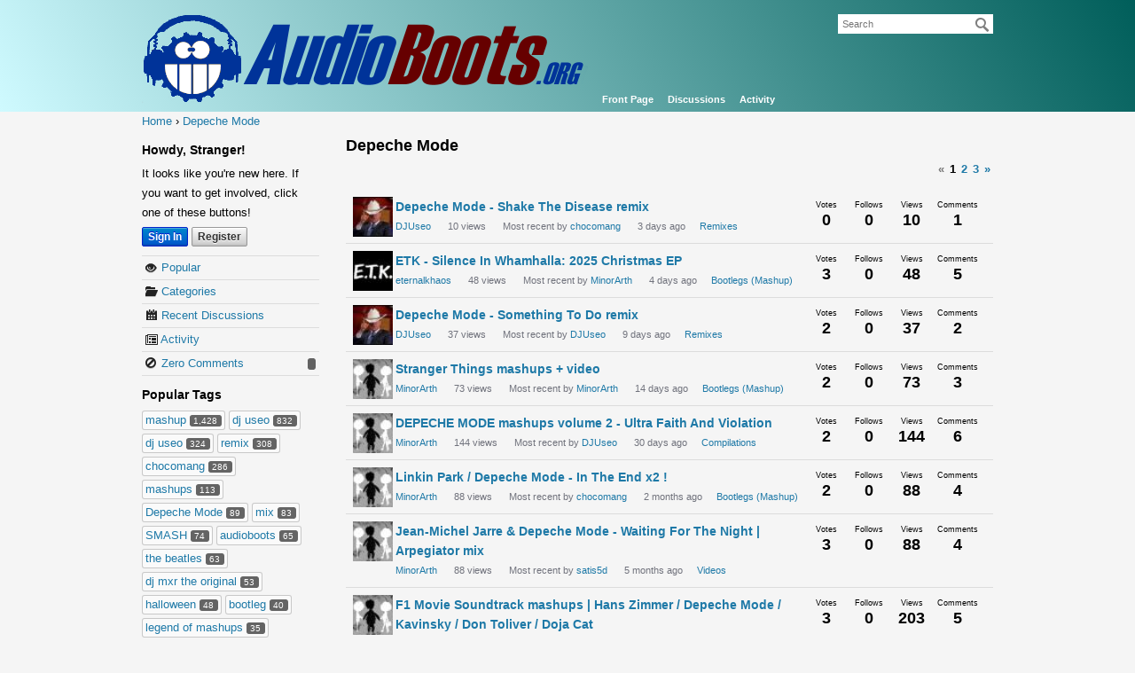

--- FILE ---
content_type: text/html; charset=utf-8
request_url: https://audioboots.org/forum/index.php?p=/discussions/tagged/depeche-mode
body_size: 73864
content:
<!DOCTYPE html>
<html>
<head>
  <title>Depeche Mode - AudioBoots</title>
  <link rel="alternate" type="application/rss+xml" title="Depeche Mode - AudioBoots" href="//audioboots.org/forum/index.php?p=/discussions/tagged/depeche-mode/feed.rss" />
  <link rel="stylesheet" type="text/css" href="/forum/applications/dashboard/design/style.css?v=2.2" media="all" />
  <link rel="stylesheet" type="text/css" href="/forum/plugins/Signatures/design/signature.css?v=1.6.0" media="all" />
  <link rel="stylesheet" type="text/css" href="/forum/plugins/Tagging/design/tag.css?v=1.8.12" media="all" />
  <link rel="stylesheet" type="text/css" href="/forum/plugins/Tagging/design/childtagslist.css?v=1.8.12" media="all" />
  <link rel="stylesheet" type="text/css" href="/forum/plugins/quotemention/design/quotemention.css?v=2.2" media="all" />
  <link rel="stylesheet" type="text/css" href="/forum/plugins/quotemention/design/tooltipster.css?v=2.2" media="all" />
  <link rel="stylesheet" type="text/css" href="/forum/plugins/ButtonBar/design/buttonbar.css?v=1.7" media="all" />
  <link rel="stylesheet" type="text/css" href="/forum/plugins/Emotify/design/emotify.css?v=2.0.5" media="all" />
  <link rel="stylesheet" type="text/css" href="/forum/plugins/IndexPhotos/design/indexphotos.css?v=1.2.2" media="all" />
  <link rel="stylesheet" type="text/css" href="/forum/themes/audiotheme/design/custom.css?v=0.9" media="all" />
  <link rel="stylesheet" type="text/css" href="/forum/resources/design/vanillicon.css?v=2.2" media="all" />
  <link rel="stylesheet" type="text/css" href="/forum/plugins/Voting/design/voting.css?v=1.2" media="all" />
  <link rel="stylesheet" type="text/css" href="/forum/plugins/ABShout/design/ABShout.css?v=1.0.0" media="all" />
  <link rel="stylesheet" type="text/css" href="/forum/plugins/Buttons/design/buttons.css?v=1.0" media="all" />
  <link rel="stylesheet" type="text/css" href="/forum/plugins/Copyright/design/copyright.css?v=1.0" media="all" />
  <link rel="stylesheet" type="text/css" href="/forum/plugins/Sprites/design/sprites.css?v=1.0" media="all" />
  <link rel="shortcut icon" href="https://audioboots.org/forum/uploads/favicon_06a83ba182918ea9.ico" type="image/x-icon" />
  <link rel="canonical" href="https://audioboots.org/forum/index.php?p=/discussions/tagged/depeche-mode/p1" />
  <meta property="og:site_name" content="AudioBoots" />
  <meta property="og:title" itemprop="name" content="Depeche Mode" />
  <meta property="og:url" content="https://audioboots.org/forum/index.php?p=/discussions/tagged/depeche-mode/p1" />
  <meta property="og:image" itemprop="image" content="https://audioboots.org/forum/uploads/GATP5YM65OIO.png" />
  <script type="text/javascript">gdn=window.gdn||{};gdn.meta={"AnalyticsTask":"tick","TagHint":"Start to type...","ButtonBarLinkUrl":"Enter your URL:","ButtonBarImageUrl":"Enter image URL:","ButtonBarBBCodeHelpText":"You can use <b><a href=\"http:\/\/en.wikipedia.org\/wiki\/BBCode\" target=\"_new\">BBCode<\/a><\/b> in your post.","ButtonBarHtmlHelpText":"You can use <b><a href=\"http:\/\/htmlguide.drgrog.com\/cheatsheet.php\" target=\"_new\">Simple Html<\/a><\/b> in your post.","ButtonBarMarkdownHelpText":"You can use <b><a href=\"http:\/\/en.wikipedia.org\/wiki\/Markdown\" target=\"_new\">Markdown<\/a><\/b> in your post.","InputFormat":"BBCode","Timeago":"{\"locale\":{\"prefixAgo\":null,\"prefixFromNow\":null,\"suffixAgo\":\"ago\",\"suffixFromNow\":\"from now\",\"seconds\":\"less than a minute\",\"minute\":\"about a minute\",\"minutes\":\"%d minutes\",\"hour\":\"about an hour\",\"hours\":\"about %d hours\",\"day\":\"a day\",\"days\":\"%d days\",\"month\":\"about a month\",\"months\":\"%d months\",\"year\":\"about a year\",\"years\":\"%d years\",\"wordSeparator\":\" \",\"numbers\":[]}}","TransportError":"A fatal error occurred while processing the request.<br \/>The server returned the following response: %s","TransientKey":null,"WebRoot":"https:\/\/audioboots.org\/forum","UrlFormat":"\/forum\/index.php?p=\/{Path}","Path":"discussions\/tagged\/depeche-mode","Args":"","ResolvedPath":"vanilla\/discussions\/tagged","ResolvedArgs":"[\"depeche-mode\"]","SignedIn":0,"ConfirmHeading":"Confirm","ConfirmText":"Are you sure you want to do that?","Okay":"Okay","Cancel":"Cancel","Search":"Search"};</script>
  <script src="//ajax.googleapis.com/ajax/libs/jquery/1.10.2/jquery.min.js" type="text/javascript"></script>
  <script src="/forum/js/library/jquery-ui.js?v=2.2" type="text/javascript"></script>
  <script src="/forum/js/library/jquery.livequery.js?v=2.2" type="text/javascript"></script>
  <script src="/forum/js/library/jquery.form.js?v=2.2" type="text/javascript"></script>
  <script src="/forum/js/library/jquery.popup.js?v=2.2" type="text/javascript"></script>
  <script src="/forum/js/library/jquery.gardenhandleajaxform.js?v=2.2" type="text/javascript"></script>
  <script src="/forum/js/library/jquery.atwho.js?v=2.2" type="text/javascript"></script>
  <script src="/forum/js/global.js?v=2.2" type="text/javascript"></script>
  <script src="/forum/applications/vanilla/js/discussions.js?v=2.2" type="text/javascript"></script>
  <script src="/forum/plugins/Voting/js/voting.js?v=1.2" type="text/javascript"></script>
  <script src="/forum/plugins/ABShout/js/ABShout.js?v=1.0.0" type="text/javascript"></script>
  <script src="/forum/plugins/ButtonBar/js/buttonbar.js?v=1.7" type="text/javascript"></script>
  <script src="/forum/plugins/ButtonBar/js/jquery.hotkeys.js?v=1.7" type="text/javascript"></script>
  <script src="/forum/plugins/Copyright/copyright.js?v=1.0" type="text/javascript"></script>
  <script src="/forum/plugins/Timeago/js/timeago.min.js?v=2.0.1" type="text/javascript"></script>
</head>
<body id="vanilla_discussions_tagged" class="Vanilla Discussions tagged  Section-DiscussionList">
   <div id="Frame">
      <div class="Head" id="Head">
         <div class="Row">
            <strong class="SiteTitle"><a href="/forum/index.php?p=/"><img src="https://audioboots.org/forum/uploads/QU1UWV08PM2I.jpg" alt="AudioBoots" /></a></strong>
            <div class="SiteSearch"><form method="get" action="/forum/index.php">
<div>

<input type="hidden" name="p" value="/search" /><input type="text" id="Form_Search" name="Search" value="" placeholder="Search" class="InputBox" /><input type="submit" id="Form_Go" value="Go" class="Button" />
</div>
</form></div>
            <ul class="SiteMenu">
               <li><a href="/frontpage.html" class="">Front Page</a></li>
               <!--  -->
               <li><a href="/forum/index.php?p=/discussions" class="">Discussions</a></li>
               <li><a href="/forum/index.php?p=/activity" class="">Activity</a></li>
               
               
               <!-- 
               <li><a href="/forum/index.php?p=/entry/signin" rel="nofollow" class="SignInPopup">Sign In</a></li>  -->
			    <!-- <li><a href="../archive" class="">Archive</a></li> -->
            </ul>
         </div>
      </div>
      <div id="Body">
         <div class="Row">
            <div class="BreadcrumbsWrapper"><span class="Breadcrumbs" itemscope itemtype="http://data-vocabulary.org/Breadcrumb"><span class="CrumbLabel CrumbLabel HomeCrumb"><a href="https://audioboots.org/forum/index.php?p=/" itemprop="url"><span itemprop="title">Home</span></a></span> <span itemprop="child" itemscope itemtype="http://data-vocabulary.org/Breadcrumb"><span class="Crumb">›</span> <span class="CrumbLabel  Last"><a href="/forum/index.php?p=/forum/index.php&amp;p=/discussions/tagged/depeche-mode" itemprop="url"><span itemprop="title">Depeche Mode</span></a></span> </span></span></div>
            <div class="Column PanelColumn" id="Panel">
               <div class="MeBox MeBox-SignIn"><div class="SignInLinks"><a href="/forum/index.php?p=/entry/signin&amp;Target=discussions%2Ftagged%2Fdepeche-mode" class=" SignInPopup" rel="nofollow">Sign In</a> <span class="Bullet">&middot;</span> <a href="/forum/index.php?p=/entry/register&amp;Target=discussions%2Ftagged%2Fdepeche-mode" class="ApplyButton" rel="nofollow">Register</a> </div> <div class="SignInIcons"></div></div>
               <div class="Box GuestBox">
    <h4>Howdy, Stranger!</h4>

    <p>It looks like you're new here. If you want to get involved, click one of these buttons!</p>

    <p></p>

    <div class="P"><a href="/forum/index.php?p=/entry/signin&amp;Target=discussions%2Ftagged%2Fdepeche-mode" class="Button Primary SignInPopup" rel="nofollow">Sign In</a> <a href="/forum/index.php?p=/entry/register&amp;Target=discussions%2Ftagged%2Fdepeche-mode" class="Button ApplyButton" rel="nofollow">Register</a></div>    </div>
<div class="BoxFilter BoxDiscussionFilter">
    <ul class="FilterMenu">
        <li class="PopularDiscussions "><a href="/forum/index.php?p=/discussions/popular" class="PopularDiscussions"><span class="Sprite SpPopularDiscussions"></span> Popular</a></li><li class="AllCategories"><a href="/forum/index.php?p=/categories"><span class="Sprite SpAllCategories"></span> Categories</a></li>         <li class="Discussions"><a href="/forum/index.php?p=/discussions" class=""><span class="Sprite SpDiscussions"></span> Recent Discussions</a></li>
        <li class="Activities"><a href="/forum/index.php?p=/activity" class=""><span class="Sprite SpActivity"></span> Activity</a></li>        <li class="ZeroComments "><a href="/forum/index.php?p=/discussions/zerocomments" class="ZeroComments"><span class="Sprite SpUnansweredQuestions"></span> Zero Comments <span class="Aside"><span class="Popin Count" rel="/discussions/zerocommentscount"></span></a></li>    </ul>
</div>
        <div class="Box Tags">
            <h4>Popular Tags</h4>            <ul class="TagCloud">
                                                            <li><a href="/forum/index.php?p=/discussions/tagged/mashup" class="Tag_mashup">mashup <span class="Count">1,428</span></a></li>
                                                                                <li><a href="/forum/index.php?p=/discussions/tagged/dj-useo" class="Tag_dj-useo">dj useo <span class="Count">832</span></a></li>
                                                                                <li><a href="/forum/index.php?p=/discussions/tagged/dj%20useo" class="Tag_dj_useo">dj useo <span class="Count">324</span></a></li>
                                                                                <li><a href="/forum/index.php?p=/discussions/tagged/remix" class="Tag_remix">remix <span class="Count">308</span></a></li>
                                                                                <li><a href="/forum/index.php?p=/discussions/tagged/chocomang" class="Tag_chocomang">chocomang <span class="Count">286</span></a></li>
                                                                                <li><a href="/forum/index.php?p=/discussions/tagged/mashups" class="Tag_mashups">mashups <span class="Count">113</span></a></li>
                                                                                <li><a href="/forum/index.php?p=/discussions/tagged/depeche-mode" class="Tag_depeche-mode">Depeche Mode <span class="Count">89</span></a></li>
                                                                                <li><a href="/forum/index.php?p=/discussions/tagged/mix" class="Tag_mix">mix <span class="Count">83</span></a></li>
                                                                                <li><a href="/forum/index.php?p=/discussions/tagged/smash" class="Tag_smash">SMASH <span class="Count">74</span></a></li>
                                                                                <li><a href="/forum/index.php?p=/discussions/tagged/audioboots" class="Tag_audioboots">audioboots <span class="Count">65</span></a></li>
                                                                                <li><a href="/forum/index.php?p=/discussions/tagged/the-beatles" class="Tag_the-beatles">the beatles <span class="Count">63</span></a></li>
                                                                                <li><a href="/forum/index.php?p=/discussions/tagged/dj-mxr-the-original" class="Tag_dj-mxr-the-original">dj mxr the original <span class="Count">53</span></a></li>
                                                                                <li><a href="/forum/index.php?p=/discussions/tagged/halloween" class="Tag_halloween">halloween <span class="Count">48</span></a></li>
                                                                                <li><a href="/forum/index.php?p=/discussions/tagged/bootleg" class="Tag_bootleg">bootleg <span class="Count">40</span></a></li>
                                                                                <li><a href="/forum/index.php?p=/discussions/tagged/legend-of-mashups" class="Tag_legend-of-mashups">legend of mashups <span class="Count">35</span></a></li>
                                                                                <li><a href="/forum/index.php?p=/discussions/tagged/rock" class="Tag_rock">rock <span class="Count">35</span></a></li>
                                                                                <li><a href="/forum/index.php?p=/discussions/tagged/podcast" class="Tag_podcast">podcast <span class="Count">34</span></a></li>
                                                                                <li><a href="/forum/index.php?p=/discussions/tagged/french" class="Tag_french">french <span class="Count">32</span></a></li>
                                                                                <li><a href="/forum/index.php?p=/discussions/tagged/dj-mxr" class="Tag_dj-mxr">dj mxr <span class="Count">32</span></a></li>
                                                                                <li><a href="/forum/index.php?p=/discussions/tagged/dj-kal" class="Tag_dj-kal">dj kal <span class="Count">32</span></a></li>
                                                                                <li><a href="/forum/index.php?p=/discussions/tagged/u2" class="Tag_u2">u2 <span class="Count">30</span></a></li>
                                                                                <li><a href="/forum/index.php?p=/discussions/tagged/bowie" class="Tag_bowie">bowie <span class="Count">30</span></a></li>
                                                                                <li><a href="/forum/index.php?p=/discussions/tagged/oki" class="Tag_oki">oki <span class="Count">29</span></a></li>
                                                                                <li><a href="/forum/index.php?p=/discussions/tagged/jesus-cadena" class="Tag_jesus-cadena">jesus cadena <span class="Count">28</span></a></li>
                                                                                <li><a href="/forum/index.php?p=/discussions/tagged/randsta" class="Tag_randsta">randsta <span class="Count">26</span></a></li>
                                                </ul>
        </div>
        
            </div>
            <div class="Column ContentColumn" id="Content"><h1 class="H HomepageTitle">Depeche Mode</h1><div class="PageControls Top"><span class="PagerNub">&#160;</span><div  id="PagerBefore" class="Pager NumberedPager"><span class="Previous">«</span><a href="/forum/index.php?p=/discussions/tagged/depeche-mode&amp;Page=p1&amp;" class="Highlight p-1 FirstPage">1</a><a href="/forum/index.php?p=/discussions/tagged/depeche-mode&amp;Page=p2&amp;" class=" p-2" rel="next">2</a><a href="/forum/index.php?p=/discussions/tagged/depeche-mode&amp;Page=p3&amp;" class=" p-3 LastPage">3</a><a href="/forum/index.php?p=/discussions/tagged/depeche-mode&amp;Page=p2&amp;" class="Next" rel="next">»</a></div></div>    <ul class="DataList Discussions">
                <li id="Discussion_3703" class="Item Unread ItemDiscussion">
            <a title="DJUseo" href="/forum/index.php?p=/profile/6/DJUseo" class="IndexPhoto PhotoWrap"><img src="https://audioboots.org/forum/uploads/userpics/185/n254ZYQXYM5X7.jpg" alt="DJUseo" class="ProfilePhoto ProfilePhotoMedium" /></a><div class="StatBox AnswersBox"><span>Comments</span>1</div><div class="StatBox ViewsBox"><span>Views</span>10</div><div class="StatBox FollowsBox"><span>Follows</span>0</div><div class="StatBox VotesBox"><span>Votes</span>0</div>            <span class="Options">
         </span>

            <div class="ItemContent Discussion">
                <div class="Title">
                    <a href="https://audioboots.org/forum/index.php?p=/discussion/3703/depeche-mode-shake-the-disease-remix">Depeche Mode - Shake The Disease remix</a>                </div>
                <div class="Meta Meta-Discussion">
                    <span class="MItem DiscussionAuthor"><a href="/forum/index.php?p=/profile/6/DJUseo">DJUseo</a></span>                    <span class="MItem MCount ViewCount"><span title="10 views" class="Number">10</span> views</span>
         <span class="MItem MCount CommentCount"><span title="1 comment" class="Number">1</span> comment</span>
         <span class="MItem MCount DiscussionScore Hidden"><span title="0 points" class="Number">0</span> points</span>
                     <span class="MItem LastCommentBy">Most recent by <a href="/forum/index.php?p=/profile/4/chocomang">chocomang</a></span>  <span class="MItem LastCommentDate"><time datetime="2026-01-11T15:42:49+00:00">January 11</time></span><span class="MItem Category Category-remixes"><a href="https://audioboots.org/forum/index.php?p=/categories/remixes">Remixes</a></span>                </div>
            </div>
                    </li>
            <li id="Discussion_3690" class="Item Alt Unread ItemDiscussion">
            <a title="eternalkhaos" href="/forum/index.php?p=/profile/535/eternalkhaos" class="IndexPhoto PhotoWrap"><img src="https://audioboots.org/forum/uploads/userpics/317/nB1G8UO1XGXEL.jpg" alt="eternalkhaos" class="ProfilePhoto ProfilePhotoMedium" /></a><div class="StatBox AnswersBox HasAnswersBox"><span>Comments</span>5</div><div class="StatBox ViewsBox"><span>Views</span>48</div><div class="StatBox FollowsBox"><span>Follows</span>0</div><div class="StatBox VotesBox"><span>Votes</span>3</div>            <span class="Options">
         </span>

            <div class="ItemContent Discussion">
                <div class="Title">
                    <a href="https://audioboots.org/forum/index.php?p=/discussion/3690/etk-silence-in-whamhalla-2025-christmas-ep">ETK - Silence In Whamhalla: 2025 Christmas EP</a>                </div>
                <div class="Meta Meta-Discussion">
                    <span class="MItem DiscussionAuthor"><a href="/forum/index.php?p=/profile/535/eternalkhaos">eternalkhaos</a></span>                    <span class="MItem MCount ViewCount"><span title="48 views" class="Number">48</span> views</span>
         <span class="MItem MCount CommentCount"><span title="5 comments" class="Number">5</span> comments</span>
         <span class="MItem MCount DiscussionScore Hidden"><span title="3 points" class="Number">3</span> points</span>
                     <span class="MItem LastCommentBy">Most recent by <a href="/forum/index.php?p=/profile/764/MinorArth">MinorArth</a></span>  <span class="MItem LastCommentDate"><time datetime="2026-01-10T02:13:33+00:00">January 10</time></span><span class="MItem Category Category-bootlegs-(mashup)"><a href="https://audioboots.org/forum/index.php?p=/categories/bootlegs-%28mashup%29">Bootlegs (Mashup)</a></span>                </div>
            </div>
                    </li>
            <li id="Discussion_3682" class="Item Unread ItemDiscussion">
            <a title="DJUseo" href="/forum/index.php?p=/profile/6/DJUseo" class="IndexPhoto PhotoWrap"><img src="https://audioboots.org/forum/uploads/userpics/185/n254ZYQXYM5X7.jpg" alt="DJUseo" class="ProfilePhoto ProfilePhotoMedium" /></a><div class="StatBox AnswersBox HasAnswersBox"><span>Comments</span>2</div><div class="StatBox ViewsBox"><span>Views</span>37</div><div class="StatBox FollowsBox"><span>Follows</span>0</div><div class="StatBox VotesBox"><span>Votes</span>2</div>            <span class="Options">
         </span>

            <div class="ItemContent Discussion">
                <div class="Title">
                    <a href="https://audioboots.org/forum/index.php?p=/discussion/3682/depeche-mode-something-to-do-remix">Depeche Mode - Something To Do remix</a>                </div>
                <div class="Meta Meta-Discussion">
                    <span class="MItem DiscussionAuthor"><a href="/forum/index.php?p=/profile/6/DJUseo">DJUseo</a></span>                    <span class="MItem MCount ViewCount"><span title="37 views" class="Number">37</span> views</span>
         <span class="MItem MCount CommentCount"><span title="2 comments" class="Number">2</span> comments</span>
         <span class="MItem MCount DiscussionScore Hidden"><span title="2 points" class="Number">2</span> points</span>
                     <span class="MItem LastCommentBy">Most recent by <a href="/forum/index.php?p=/profile/6/DJUseo">DJUseo</a></span>  <span class="MItem LastCommentDate"><time datetime="2026-01-05T21:40:40+00:00">January 5</time></span><span class="MItem Category Category-remixes"><a href="https://audioboots.org/forum/index.php?p=/categories/remixes">Remixes</a></span>                </div>
            </div>
                    </li>
            <li id="Discussion_3685" class="Item Alt Unread ItemDiscussion">
            <a title="MinorArth" href="/forum/index.php?p=/profile/764/MinorArth" class="IndexPhoto PhotoWrap"><img src="https://audioboots.org/forum/uploads/userpics/284/nLMT8ACMZO3RZ.jpg" alt="MinorArth" class="ProfilePhoto ProfilePhotoMedium" /></a><div class="StatBox AnswersBox HasAnswersBox"><span>Comments</span>3</div><div class="StatBox ViewsBox"><span>Views</span>73</div><div class="StatBox FollowsBox"><span>Follows</span>0</div><div class="StatBox VotesBox"><span>Votes</span>2</div>            <span class="Options">
         </span>

            <div class="ItemContent Discussion">
                <div class="Title">
                    <a href="https://audioboots.org/forum/index.php?p=/discussion/3685/stranger-things-mashups-video">Stranger Things mashups + video</a>                </div>
                <div class="Meta Meta-Discussion">
                    <span class="MItem DiscussionAuthor"><a href="/forum/index.php?p=/profile/764/MinorArth">MinorArth</a></span>                    <span class="MItem MCount ViewCount"><span title="73 views" class="Number">73</span> views</span>
         <span class="MItem MCount CommentCount"><span title="3 comments" class="Number">3</span> comments</span>
         <span class="MItem MCount DiscussionScore Hidden"><span title="2 points" class="Number">2</span> points</span>
                     <span class="MItem LastCommentBy">Most recent by <a href="/forum/index.php?p=/profile/764/MinorArth">MinorArth</a></span>  <span class="MItem LastCommentDate"><time datetime="2025-12-31T20:55:59+00:00">December 2025</time></span><span class="MItem Category Category-bootlegs-(mashup)"><a href="https://audioboots.org/forum/index.php?p=/categories/bootlegs-%28mashup%29">Bootlegs (Mashup)</a></span>                </div>
            </div>
                    </li>
            <li id="Discussion_3660" class="Item Unread ItemDiscussion">
            <a title="MinorArth" href="/forum/index.php?p=/profile/764/MinorArth" class="IndexPhoto PhotoWrap"><img src="https://audioboots.org/forum/uploads/userpics/284/nLMT8ACMZO3RZ.jpg" alt="MinorArth" class="ProfilePhoto ProfilePhotoMedium" /></a><div class="StatBox AnswersBox HasAnswersBox"><span>Comments</span>6</div><div class="StatBox ViewsBox"><span>Views</span>144</div><div class="StatBox FollowsBox"><span>Follows</span>0</div><div class="StatBox VotesBox"><span>Votes</span>2</div>            <span class="Options">
         </span>

            <div class="ItemContent Discussion">
                <div class="Title">
                    <a href="https://audioboots.org/forum/index.php?p=/discussion/3660/depeche-mode-mashups-volume-2-ultra-faith-and-violation">DEPECHE MODE mashups volume 2 - Ultra Faith And Violation</a>                </div>
                <div class="Meta Meta-Discussion">
                    <span class="MItem DiscussionAuthor"><a href="/forum/index.php?p=/profile/764/MinorArth">MinorArth</a></span>                    <span class="MItem MCount ViewCount"><span title="144 views" class="Number">144</span> views</span>
         <span class="MItem MCount CommentCount"><span title="6 comments" class="Number">6</span> comments</span>
         <span class="MItem MCount DiscussionScore Hidden"><span title="2 points" class="Number">2</span> points</span>
                     <span class="MItem LastCommentBy">Most recent by <a href="/forum/index.php?p=/profile/6/DJUseo">DJUseo</a></span>  <span class="MItem LastCommentDate"><time datetime="2025-12-15T21:23:47+00:00">December 2025</time></span><span class="MItem Category Category-compilations"><a href="https://audioboots.org/forum/index.php?p=/categories/compilations">Compilations</a></span>                </div>
            </div>
                    </li>
            <li id="Discussion_3641" class="Item Alt Unread ItemDiscussion">
            <a title="MinorArth" href="/forum/index.php?p=/profile/764/MinorArth" class="IndexPhoto PhotoWrap"><img src="https://audioboots.org/forum/uploads/userpics/284/nLMT8ACMZO3RZ.jpg" alt="MinorArth" class="ProfilePhoto ProfilePhotoMedium" /></a><div class="StatBox AnswersBox HasAnswersBox"><span>Comments</span>4</div><div class="StatBox ViewsBox"><span>Views</span>88</div><div class="StatBox FollowsBox"><span>Follows</span>0</div><div class="StatBox VotesBox"><span>Votes</span>2</div>            <span class="Options">
         </span>

            <div class="ItemContent Discussion">
                <div class="Title">
                    <a href="https://audioboots.org/forum/index.php?p=/discussion/3641/linkin-park-depeche-mode-in-the-end-x2">Linkin Park / Depeche Mode - In The End x2 !</a>                </div>
                <div class="Meta Meta-Discussion">
                    <span class="MItem DiscussionAuthor"><a href="/forum/index.php?p=/profile/764/MinorArth">MinorArth</a></span>                    <span class="MItem MCount ViewCount"><span title="88 views" class="Number">88</span> views</span>
         <span class="MItem MCount CommentCount"><span title="4 comments" class="Number">4</span> comments</span>
         <span class="MItem MCount DiscussionScore Hidden"><span title="2 points" class="Number">2</span> points</span>
                     <span class="MItem LastCommentBy">Most recent by <a href="/forum/index.php?p=/profile/4/chocomang">chocomang</a></span>  <span class="MItem LastCommentDate"><time datetime="2025-11-23T16:46:39+00:00">November 2025</time></span><span class="MItem Category Category-bootlegs-(mashup)"><a href="https://audioboots.org/forum/index.php?p=/categories/bootlegs-%28mashup%29">Bootlegs (Mashup)</a></span>                </div>
            </div>
                    </li>
            <li id="Discussion_3552" class="Item Unread ItemDiscussion">
            <a title="MinorArth" href="/forum/index.php?p=/profile/764/MinorArth" class="IndexPhoto PhotoWrap"><img src="https://audioboots.org/forum/uploads/userpics/284/nLMT8ACMZO3RZ.jpg" alt="MinorArth" class="ProfilePhoto ProfilePhotoMedium" /></a><div class="StatBox AnswersBox HasAnswersBox"><span>Comments</span>4</div><div class="StatBox ViewsBox"><span>Views</span>88</div><div class="StatBox FollowsBox"><span>Follows</span>0</div><div class="StatBox VotesBox"><span>Votes</span>3</div>            <span class="Options">
         </span>

            <div class="ItemContent Discussion">
                <div class="Title">
                    <a href="https://audioboots.org/forum/index.php?p=/discussion/3552/jean-michel-jarre-depeche-mode-waiting-for-the-night-arpegiator-mix">Jean-Michel Jarre &amp; Depeche Mode - Waiting For The Night | Arpegiator mix</a>                </div>
                <div class="Meta Meta-Discussion">
                    <span class="MItem DiscussionAuthor"><a href="/forum/index.php?p=/profile/764/MinorArth">MinorArth</a></span>                    <span class="MItem MCount ViewCount"><span title="88 views" class="Number">88</span> views</span>
         <span class="MItem MCount CommentCount"><span title="4 comments" class="Number">4</span> comments</span>
         <span class="MItem MCount DiscussionScore Hidden"><span title="3 points" class="Number">3</span> points</span>
                     <span class="MItem LastCommentBy">Most recent by <a href="/forum/index.php?p=/profile/614/satis5d">satis5d</a></span>  <span class="MItem LastCommentDate"><time datetime="2025-08-28T16:37:11+00:00">August 2025</time></span><span class="MItem Category Category-videos"><a href="https://audioboots.org/forum/index.php?p=/categories/videos">Videos</a></span>                </div>
            </div>
                    </li>
            <li id="Discussion_3562" class="Item Alt Unread ItemDiscussion">
            <a title="MinorArth" href="/forum/index.php?p=/profile/764/MinorArth" class="IndexPhoto PhotoWrap"><img src="https://audioboots.org/forum/uploads/userpics/284/nLMT8ACMZO3RZ.jpg" alt="MinorArth" class="ProfilePhoto ProfilePhotoMedium" /></a><div class="StatBox AnswersBox HasAnswersBox"><span>Comments</span>5</div><div class="StatBox ViewsBox"><span>Views</span>203</div><div class="StatBox FollowsBox"><span>Follows</span>0</div><div class="StatBox VotesBox"><span>Votes</span>3</div>            <span class="Options">
         </span>

            <div class="ItemContent Discussion">
                <div class="Title">
                    <a href="https://audioboots.org/forum/index.php?p=/discussion/3562/f1-movie-soundtrack-mashups-hans-zimmer-depeche-mode-kavinsky-don-toliver-doja-cat">F1 Movie Soundtrack mashups | Hans Zimmer / Depeche Mode / Kavinsky / Don Toliver / Doja Cat</a>                </div>
                <div class="Meta Meta-Discussion">
                    <span class="MItem DiscussionAuthor"><a href="/forum/index.php?p=/profile/764/MinorArth">MinorArth</a></span>                    <span class="MItem MCount ViewCount"><span title="203 views" class="Number">203</span> views</span>
         <span class="MItem MCount CommentCount"><span title="5 comments" class="Number">5</span> comments</span>
         <span class="MItem MCount DiscussionScore Hidden"><span title="3 points" class="Number">3</span> points</span>
                     <span class="MItem LastCommentBy">Most recent by <a href="/forum/index.php?p=/profile/153/dj_mxr">dj_mxr</a></span>  <span class="MItem LastCommentDate"><time datetime="2025-08-23T05:30:45+00:00">August 2025</time></span><span class="MItem Category Category-bootlegs-(mashup)"><a href="https://audioboots.org/forum/index.php?p=/categories/bootlegs-%28mashup%29">Bootlegs (Mashup)</a></span>                </div>
            </div>
                    </li>
            <li id="Discussion_3584" class="Item Unread ItemDiscussion">
            <a title="DJUseo" href="/forum/index.php?p=/profile/6/DJUseo" class="IndexPhoto PhotoWrap"><img src="https://audioboots.org/forum/uploads/userpics/185/n254ZYQXYM5X7.jpg" alt="DJUseo" class="ProfilePhoto ProfilePhotoMedium" /></a><div class="StatBox AnswersBox HasAnswersBox"><span>Comments</span>2</div><div class="StatBox ViewsBox"><span>Views</span>52</div><div class="StatBox FollowsBox"><span>Follows</span>0</div><div class="StatBox VotesBox"><span>Votes</span>2</div>            <span class="Options">
         </span>

            <div class="ItemContent Discussion">
                <div class="Title">
                    <a href="https://audioboots.org/forum/index.php?p=/discussion/3584/dj-useo-in-a-depeche-mood-mix">DJ Useo - In A Depeche Mood mix</a>                </div>
                <div class="Meta Meta-Discussion">
                    <span class="MItem DiscussionAuthor"><a href="/forum/index.php?p=/profile/6/DJUseo">DJUseo</a></span>                    <span class="MItem MCount ViewCount"><span title="52 views" class="Number">52</span> views</span>
         <span class="MItem MCount CommentCount"><span title="2 comments" class="Number">2</span> comments</span>
         <span class="MItem MCount DiscussionScore Hidden"><span title="2 points" class="Number">2</span> points</span>
                     <span class="MItem LastCommentBy">Most recent by <a href="/forum/index.php?p=/profile/6/DJUseo">DJUseo</a></span>  <span class="MItem LastCommentDate"><time datetime="2025-08-19T19:42:27+00:00">August 2025</time></span><span class="MItem Category Category-mixes"><a href="https://audioboots.org/forum/index.php?p=/categories/mixes">Mixes</a></span>                </div>
            </div>
                    </li>
            <li id="Discussion_3549" class="Item Alt Unread ItemDiscussion">
            <a title="MinorArth" href="/forum/index.php?p=/profile/764/MinorArth" class="IndexPhoto PhotoWrap"><img src="https://audioboots.org/forum/uploads/userpics/284/nLMT8ACMZO3RZ.jpg" alt="MinorArth" class="ProfilePhoto ProfilePhotoMedium" /></a><div class="StatBox AnswersBox HasAnswersBox"><span>Comments</span>3</div><div class="StatBox ViewsBox"><span>Views</span>48</div><div class="StatBox FollowsBox"><span>Follows</span>0</div><div class="StatBox VotesBox"><span>Votes</span>3</div>            <span class="Options">
         </span>

            <div class="ItemContent Discussion">
                <div class="Title">
                    <a href="https://audioboots.org/forum/index.php?p=/discussion/3549/1950s-cover-albums-depeche-mode-the-doors-u2-black-sabbath-and-more">1950s cover albums: Depeche Mode, The Doors, U2, Black Sabbath and more</a>                </div>
                <div class="Meta Meta-Discussion">
                    <span class="MItem DiscussionAuthor"><a href="/forum/index.php?p=/profile/764/MinorArth">MinorArth</a></span>                    <span class="MItem MCount ViewCount"><span title="48 views" class="Number">48</span> views</span>
         <span class="MItem MCount CommentCount"><span title="3 comments" class="Number">3</span> comments</span>
         <span class="MItem MCount DiscussionScore Hidden"><span title="3 points" class="Number">3</span> points</span>
                     <span class="MItem LastCommentBy">Most recent by <a href="/forum/index.php?p=/profile/764/MinorArth">MinorArth</a></span>  <span class="MItem LastCommentDate"><time datetime="2025-07-16T20:38:38+00:00">July 2025</time></span><span class="MItem Category Category-public-discussion"><a href="https://audioboots.org/forum/index.php?p=/categories/public-discussion">Public Discussion</a></span>                </div>
            </div>
                    </li>
            <li id="Discussion_3537" class="Item Unread ItemDiscussion">
            <a title="DJUseo" href="/forum/index.php?p=/profile/6/DJUseo" class="IndexPhoto PhotoWrap"><img src="https://audioboots.org/forum/uploads/userpics/185/n254ZYQXYM5X7.jpg" alt="DJUseo" class="ProfilePhoto ProfilePhotoMedium" /></a><div class="StatBox AnswersBox HasAnswersBox"><span>Comments</span>2</div><div class="StatBox ViewsBox"><span>Views</span>38</div><div class="StatBox FollowsBox"><span>Follows</span>0</div><div class="StatBox VotesBox"><span>Votes</span>2</div>            <span class="Options">
         </span>

            <div class="ItemContent Discussion">
                <div class="Title">
                    <a href="https://audioboots.org/forum/index.php?p=/discussion/3537/there-is-no-policy-of-truth-between-us-anymore-depeche-mode-vs-pwei">There Is No Policy Of Truth Between Us Anymore ( Depeche Mode vs PWEI )</a>                </div>
                <div class="Meta Meta-Discussion">
                    <span class="MItem DiscussionAuthor"><a href="/forum/index.php?p=/profile/6/DJUseo">DJUseo</a></span>                    <span class="MItem MCount ViewCount"><span title="38 views" class="Number">38</span> views</span>
         <span class="MItem MCount CommentCount"><span title="2 comments" class="Number">2</span> comments</span>
         <span class="MItem MCount DiscussionScore Hidden"><span title="2 points" class="Number">2</span> points</span>
                     <span class="MItem LastCommentBy">Most recent by <a href="/forum/index.php?p=/profile/6/DJUseo">DJUseo</a></span>  <span class="MItem LastCommentDate"><time datetime="2025-07-08T20:26:43+00:00">July 2025</time></span><span class="MItem Category Category-bootlegs-(mashup)"><a href="https://audioboots.org/forum/index.php?p=/categories/bootlegs-%28mashup%29">Bootlegs (Mashup)</a></span>                </div>
            </div>
                    </li>
            <li id="Discussion_3445" class="Item Alt Unread ItemDiscussion">
            <a title="DJUseo" href="/forum/index.php?p=/profile/6/DJUseo" class="IndexPhoto PhotoWrap"><img src="https://audioboots.org/forum/uploads/userpics/185/n254ZYQXYM5X7.jpg" alt="DJUseo" class="ProfilePhoto ProfilePhotoMedium" /></a><div class="StatBox AnswersBox HasAnswersBox"><span>Comments</span>2</div><div class="StatBox ViewsBox"><span>Views</span>88</div><div class="StatBox FollowsBox"><span>Follows</span>0</div><div class="StatBox VotesBox"><span>Votes</span>2</div>            <span class="Options">
         </span>

            <div class="ItemContent Discussion">
                <div class="Title">
                    <a href="https://audioboots.org/forum/index.php?p=/discussion/3445/smack-jack-leave-in-silence-nina-hagen-vs-depeche-mode">Smack Jack Leave In Silence ( Nina Hagen vs Depeche Mode )</a>                </div>
                <div class="Meta Meta-Discussion">
                    <span class="MItem DiscussionAuthor"><a href="/forum/index.php?p=/profile/6/DJUseo">DJUseo</a></span>                    <span class="MItem MCount ViewCount"><span title="88 views" class="Number">88</span> views</span>
         <span class="MItem MCount CommentCount"><span title="2 comments" class="Number">2</span> comments</span>
         <span class="MItem MCount DiscussionScore Hidden"><span title="2 points" class="Number">2</span> points</span>
                     <span class="MItem LastCommentBy">Most recent by <a href="/forum/index.php?p=/profile/6/DJUseo">DJUseo</a></span>  <span class="MItem LastCommentDate"><time datetime="2025-03-23T20:21:57+00:00">March 2025</time></span><span class="MItem Category Category-bootlegs-(mashup)"><a href="https://audioboots.org/forum/index.php?p=/categories/bootlegs-%28mashup%29">Bootlegs (Mashup)</a></span>                </div>
            </div>
                    </li>
            <li id="Discussion_3198" class="Item Unread ItemDiscussion">
            <a title="MinorArth" href="/forum/index.php?p=/profile/764/MinorArth" class="IndexPhoto PhotoWrap"><img src="https://audioboots.org/forum/uploads/userpics/284/nLMT8ACMZO3RZ.jpg" alt="MinorArth" class="ProfilePhoto ProfilePhotoMedium" /></a><div class="StatBox AnswersBox HasAnswersBox"><span>Comments</span>15</div><div class="StatBox ViewsBox"><span>Views</span>626</div><div class="StatBox FollowsBox"><span>Follows</span>0</div><div class="StatBox VotesBox"><span>Votes</span>3</div>            <span class="Options">
         </span>

            <div class="ItemContent Discussion">
                <div class="Title">
                    <a href="https://audioboots.org/forum/index.php?p=/discussion/3198/depeche-mode-mashups-volume-1-some-great-music-for-the-mashes">DEPECHE MODE mashups volume 1 - Some Great Music For The Mashes</a>                </div>
                <div class="Meta Meta-Discussion">
                    <span class="MItem DiscussionAuthor"><a href="/forum/index.php?p=/profile/764/MinorArth">MinorArth</a></span>                    <span class="MItem MCount ViewCount"><span title="626 views" class="Number">626</span> views</span>
         <span class="MItem MCount CommentCount"><span title="15 comments" class="Number">15</span> comments</span>
         <span class="MItem MCount DiscussionScore Hidden"><span title="3 points" class="Number">3</span> points</span>
                     <span class="MItem LastCommentBy">Most recent by <a href="/forum/index.php?p=/profile/764/MinorArth">MinorArth</a></span>  <span class="MItem LastCommentDate"><time datetime="2025-03-04T21:19:04+00:00">March 2025</time></span><span class="MItem Category Category-compilations"><a href="https://audioboots.org/forum/index.php?p=/categories/compilations">Compilations</a></span>                </div>
            </div>
                    </li>
            <li id="Discussion_3402" class="Item Alt Unread ItemDiscussion">
            <a title="DJUseo" href="/forum/index.php?p=/profile/6/DJUseo" class="IndexPhoto PhotoWrap"><img src="https://audioboots.org/forum/uploads/userpics/185/n254ZYQXYM5X7.jpg" alt="DJUseo" class="ProfilePhoto ProfilePhotoMedium" /></a><div class="StatBox AnswersBox HasAnswersBox"><span>Comments</span>5</div><div class="StatBox ViewsBox"><span>Views</span>87</div><div class="StatBox FollowsBox"><span>Follows</span>0</div><div class="StatBox VotesBox"><span>Votes</span>3</div>            <span class="Options">
         </span>

            <div class="ItemContent Discussion">
                <div class="Title">
                    <a href="https://audioboots.org/forum/index.php?p=/discussion/3402/how-soon-is-two-minute-warning-depeche-mode-vs-eurythmics-vs-smiths">How Soon is Two Minute Warning? ( Depeche Mode vs Eurythmics vs Smiths )</a>                </div>
                <div class="Meta Meta-Discussion">
                    <span class="MItem DiscussionAuthor"><a href="/forum/index.php?p=/profile/6/DJUseo">DJUseo</a></span>                    <span class="MItem MCount ViewCount"><span title="87 views" class="Number">87</span> views</span>
         <span class="MItem MCount CommentCount"><span title="5 comments" class="Number">5</span> comments</span>
         <span class="MItem MCount DiscussionScore Hidden"><span title="3 points" class="Number">3</span> points</span>
                     <span class="MItem LastCommentBy">Most recent by <a href="/forum/index.php?p=/profile/6/DJUseo">DJUseo</a></span>  <span class="MItem LastCommentDate"><time datetime="2025-02-24T20:03:18+00:00">February 2025</time></span><span class="MItem Category Category-bootlegs-(mashup)"><a href="https://audioboots.org/forum/index.php?p=/categories/bootlegs-%28mashup%29">Bootlegs (Mashup)</a></span>                </div>
            </div>
                    </li>
            <li id="Discussion_3371" class="Item Unread ItemDiscussion">
            <a title="DJUseo" href="/forum/index.php?p=/profile/6/DJUseo" class="IndexPhoto PhotoWrap"><img src="https://audioboots.org/forum/uploads/userpics/185/n254ZYQXYM5X7.jpg" alt="DJUseo" class="ProfilePhoto ProfilePhotoMedium" /></a><div class="StatBox AnswersBox HasAnswersBox"><span>Comments</span>2</div><div class="StatBox ViewsBox"><span>Views</span>77</div><div class="StatBox FollowsBox"><span>Follows</span>0</div><div class="StatBox VotesBox"><span>Votes</span>2</div>            <span class="Options">
         </span>

            <div class="ItemContent Discussion">
                <div class="Title">
                    <a href="https://audioboots.org/forum/index.php?p=/discussion/3371/depeche-mode-master-and-servant-remix">Depeche Mode - Master And Servant remix</a>                </div>
                <div class="Meta Meta-Discussion">
                    <span class="MItem DiscussionAuthor"><a href="/forum/index.php?p=/profile/6/DJUseo">DJUseo</a></span>                    <span class="MItem MCount ViewCount"><span title="77 views" class="Number">77</span> views</span>
         <span class="MItem MCount CommentCount"><span title="2 comments" class="Number">2</span> comments</span>
         <span class="MItem MCount DiscussionScore Hidden"><span title="2 points" class="Number">2</span> points</span>
                     <span class="MItem LastCommentBy">Most recent by <a href="/forum/index.php?p=/profile/6/DJUseo">DJUseo</a></span>  <span class="MItem LastCommentDate"><time datetime="2025-01-06T21:38:20+00:00">January 2025</time></span><span class="MItem Category Category-remixes"><a href="https://audioboots.org/forum/index.php?p=/categories/remixes">Remixes</a></span>                </div>
            </div>
                    </li>
            <li id="Discussion_3373" class="Item Alt Unread ItemDiscussion">
            <a title="MinorArth" href="/forum/index.php?p=/profile/764/MinorArth" class="IndexPhoto PhotoWrap"><img src="https://audioboots.org/forum/uploads/userpics/284/nLMT8ACMZO3RZ.jpg" alt="MinorArth" class="ProfilePhoto ProfilePhotoMedium" /></a><div class="StatBox AnswersBox"><span>Comments</span>1</div><div class="StatBox ViewsBox"><span>Views</span>73</div><div class="StatBox FollowsBox"><span>Follows</span>0</div><div class="StatBox VotesBox"><span>Votes</span>2</div>            <span class="Options">
         </span>

            <div class="ItemContent Discussion">
                <div class="Title">
                    <a href="https://audioboots.org/forum/index.php?p=/discussion/3373/the-beatles-depeche-mode-the-things-you-said-today">The Beatles &amp; Depeche Mode - The Things You Said Today</a>                </div>
                <div class="Meta Meta-Discussion">
                    <span class="MItem DiscussionAuthor"><a href="/forum/index.php?p=/profile/764/MinorArth">MinorArth</a></span>                    <span class="MItem MCount ViewCount"><span title="73 views" class="Number">73</span> views</span>
         <span class="MItem MCount CommentCount"><span title="1 comment" class="Number">1</span> comment</span>
         <span class="MItem MCount DiscussionScore Hidden"><span title="2 points" class="Number">2</span> points</span>
                     <span class="MItem LastCommentBy">Most recent by <a href="/forum/index.php?p=/profile/4/chocomang">chocomang</a></span>  <span class="MItem LastCommentDate"><time datetime="2025-01-04T16:46:42+00:00">January 2025</time></span><span class="MItem Category Category-videos"><a href="https://audioboots.org/forum/index.php?p=/categories/videos">Videos</a></span>                </div>
            </div>
                    </li>
            <li id="Discussion_3183" class="Item Unread ItemDiscussion">
            <a title="DJUseo" href="/forum/index.php?p=/profile/6/DJUseo" class="IndexPhoto PhotoWrap"><img src="https://audioboots.org/forum/uploads/userpics/185/n254ZYQXYM5X7.jpg" alt="DJUseo" class="ProfilePhoto ProfilePhotoMedium" /></a><div class="StatBox AnswersBox HasAnswersBox"><span>Comments</span>2</div><div class="StatBox ViewsBox"><span>Views</span>101</div><div class="StatBox FollowsBox"><span>Follows</span>0</div><div class="StatBox VotesBox"><span>Votes</span>2</div>            <span class="Options">
         </span>

            <div class="ItemContent Discussion">
                <div class="Title">
                    <a href="https://audioboots.org/forum/index.php?p=/discussion/3183/depeche-mode-told-you-so-remix">Depeche Mode - Told You So remix</a>                </div>
                <div class="Meta Meta-Discussion">
                    <span class="MItem DiscussionAuthor"><a href="/forum/index.php?p=/profile/6/DJUseo">DJUseo</a></span>                    <span class="MItem MCount ViewCount"><span title="101 views" class="Number">101</span> views</span>
         <span class="MItem MCount CommentCount"><span title="2 comments" class="Number">2</span> comments</span>
         <span class="MItem MCount DiscussionScore Hidden"><span title="2 points" class="Number">2</span> points</span>
                     <span class="MItem LastCommentBy">Most recent by <a href="/forum/index.php?p=/profile/6/DJUseo">DJUseo</a></span>  <span class="MItem LastCommentDate"><time datetime="2024-06-10T20:50:39+00:00">June 2024</time></span><span class="MItem Category Category-remixes"><a href="https://audioboots.org/forum/index.php?p=/categories/remixes">Remixes</a></span>                </div>
            </div>
                    </li>
            <li id="Discussion_3165" class="Item Alt Unread ItemDiscussion">
            <a title="DJUseo" href="/forum/index.php?p=/profile/6/DJUseo" class="IndexPhoto PhotoWrap"><img src="https://audioboots.org/forum/uploads/userpics/185/n254ZYQXYM5X7.jpg" alt="DJUseo" class="ProfilePhoto ProfilePhotoMedium" /></a><div class="StatBox AnswersBox HasAnswersBox"><span>Comments</span>2</div><div class="StatBox ViewsBox"><span>Views</span>59</div><div class="StatBox FollowsBox"><span>Follows</span>0</div><div class="StatBox VotesBox"><span>Votes</span>2</div>            <span class="Options">
         </span>

            <div class="ItemContent Discussion">
                <div class="Title">
                    <a href="https://audioboots.org/forum/index.php?p=/discussion/3165/depeche-mode-its-no-good-dj-useo-thinking-man-s-remix">Depeche Mode - It's No Good ( DJ Useo Thinking Man’s Remix )</a>                </div>
                <div class="Meta Meta-Discussion">
                    <span class="MItem DiscussionAuthor"><a href="/forum/index.php?p=/profile/6/DJUseo">DJUseo</a></span>                    <span class="MItem MCount ViewCount"><span title="59 views" class="Number">59</span> views</span>
         <span class="MItem MCount CommentCount"><span title="2 comments" class="Number">2</span> comments</span>
         <span class="MItem MCount DiscussionScore Hidden"><span title="2 points" class="Number">2</span> points</span>
                     <span class="MItem LastCommentBy">Most recent by <a href="/forum/index.php?p=/profile/6/DJUseo">DJUseo</a></span>  <span class="MItem LastCommentDate"><time datetime="2024-05-15T20:26:09+00:00">May 2024</time></span><span class="MItem Category Category-remixes"><a href="https://audioboots.org/forum/index.php?p=/categories/remixes">Remixes</a></span>                </div>
            </div>
                    </li>
            <li id="Discussion_3160" class="Item Unread ItemDiscussion">
            <a title="MinorArth" href="/forum/index.php?p=/profile/764/MinorArth" class="IndexPhoto PhotoWrap"><img src="https://audioboots.org/forum/uploads/userpics/284/nLMT8ACMZO3RZ.jpg" alt="MinorArth" class="ProfilePhoto ProfilePhotoMedium" /></a><div class="StatBox AnswersBox HasAnswersBox"><span>Comments</span>6</div><div class="StatBox ViewsBox"><span>Views</span>178</div><div class="StatBox FollowsBox"><span>Follows</span>0</div><div class="StatBox VotesBox"><span>Votes</span>2</div>            <span class="Options">
         </span>

            <div class="ItemContent Discussion">
                <div class="Title">
                    <a href="https://audioboots.org/forum/index.php?p=/discussion/3160/kraftwerk-depeche-mode-peoples-elektro-kardiogramm-kraft-mode-ep">Kraftwerk / Depeche Mode - People's Elektro Kardiogramm + Kraft Mode EP</a>                </div>
                <div class="Meta Meta-Discussion">
                    <span class="MItem DiscussionAuthor"><a href="/forum/index.php?p=/profile/764/MinorArth">MinorArth</a></span>                    <span class="MItem MCount ViewCount"><span title="178 views" class="Number">178</span> views</span>
         <span class="MItem MCount CommentCount"><span title="6 comments" class="Number">6</span> comments</span>
         <span class="MItem MCount DiscussionScore Hidden"><span title="2 points" class="Number">2</span> points</span>
                     <span class="MItem LastCommentBy">Most recent by <a href="/forum/index.php?p=/profile/6/DJUseo">DJUseo</a></span>  <span class="MItem LastCommentDate"><time datetime="2024-05-07T23:48:19+00:00">May 2024</time></span><span class="MItem Category Category-bootlegs-(mashup)"><a href="https://audioboots.org/forum/index.php?p=/categories/bootlegs-%28mashup%29">Bootlegs (Mashup)</a></span>                </div>
            </div>
                    </li>
            <li id="Discussion_3144" class="Item Alt Unread ItemDiscussion">
            <a title="DJUseo" href="/forum/index.php?p=/profile/6/DJUseo" class="IndexPhoto PhotoWrap"><img src="https://audioboots.org/forum/uploads/userpics/185/n254ZYQXYM5X7.jpg" alt="DJUseo" class="ProfilePhoto ProfilePhotoMedium" /></a><div class="StatBox AnswersBox HasAnswersBox"><span>Comments</span>2</div><div class="StatBox ViewsBox"><span>Views</span>90</div><div class="StatBox FollowsBox"><span>Follows</span>0</div><div class="StatBox VotesBox"><span>Votes</span>2</div>            <span class="Options">
         </span>

            <div class="ItemContent Discussion">
                <div class="Title">
                    <a href="https://audioboots.org/forum/index.php?p=/discussion/3144/depeche-mode-world-in-my-eyes-remix">Depeche Mode - World In My Eyes remix</a>                </div>
                <div class="Meta Meta-Discussion">
                    <span class="MItem DiscussionAuthor"><a href="/forum/index.php?p=/profile/6/DJUseo">DJUseo</a></span>                    <span class="MItem MCount ViewCount"><span title="90 views" class="Number">90</span> views</span>
         <span class="MItem MCount CommentCount"><span title="2 comments" class="Number">2</span> comments</span>
         <span class="MItem MCount DiscussionScore Hidden"><span title="2 points" class="Number">2</span> points</span>
                     <span class="MItem LastCommentBy">Most recent by <a href="/forum/index.php?p=/profile/6/DJUseo">DJUseo</a></span>  <span class="MItem LastCommentDate"><time datetime="2024-04-17T20:34:58+00:00">April 2024</time></span><span class="MItem Category Category-remixes"><a href="https://audioboots.org/forum/index.php?p=/categories/remixes">Remixes</a></span>                </div>
            </div>
                    </li>
            <li id="Discussion_3111" class="Item Unread ItemDiscussion">
            <a title="MinorArth" href="/forum/index.php?p=/profile/764/MinorArth" class="IndexPhoto PhotoWrap"><img src="https://audioboots.org/forum/uploads/userpics/284/nLMT8ACMZO3RZ.jpg" alt="MinorArth" class="ProfilePhoto ProfilePhotoMedium" /></a><div class="StatBox AnswersBox HasAnswersBox"><span>Comments</span>2</div><div class="StatBox ViewsBox"><span>Views</span>88</div><div class="StatBox FollowsBox"><span>Follows</span>0</div><div class="StatBox VotesBox"><span>Votes</span>3</div>            <span class="Options">
         </span>

            <div class="ItemContent Discussion">
                <div class="Title">
                    <a href="https://audioboots.org/forum/index.php?p=/discussion/3111/depeche-massive-harms-no-good">Depeche Massive - Harm's No Good</a>                </div>
                <div class="Meta Meta-Discussion">
                    <span class="MItem DiscussionAuthor"><a href="/forum/index.php?p=/profile/764/MinorArth">MinorArth</a></span>                    <span class="MItem MCount ViewCount"><span title="88 views" class="Number">88</span> views</span>
         <span class="MItem MCount CommentCount"><span title="2 comments" class="Number">2</span> comments</span>
         <span class="MItem MCount DiscussionScore Hidden"><span title="3 points" class="Number">3</span> points</span>
                     <span class="MItem LastCommentBy">Most recent by <a href="/forum/index.php?p=/profile/592/djpetrushka">djpetrushka</a></span>  <span class="MItem LastCommentDate"><time datetime="2024-04-02T02:29:35+00:00">April 2024</time></span><span class="MItem Category Category-bootlegs-(mashup)"><a href="https://audioboots.org/forum/index.php?p=/categories/bootlegs-%28mashup%29">Bootlegs (Mashup)</a></span>                </div>
            </div>
                    </li>
            <li id="Discussion_3075" class="Item Alt Unread ItemDiscussion">
            <a title="DoM" href="/forum/index.php?p=/profile/765/DoM" class="IndexPhoto PhotoWrap"><img src="https://audioboots.org/forum/uploads/userpics/165/nGITTP6VOENL0.png" alt="DoM" class="ProfilePhoto ProfilePhotoMedium" /></a><div class="StatBox AnswersBox HasAnswersBox"><span>Comments</span>4</div><div class="StatBox ViewsBox"><span>Views</span>116</div><div class="StatBox FollowsBox"><span>Follows</span>0</div><div class="StatBox VotesBox"><span>Votes</span>4</div>            <span class="Options">
         </span>

            <div class="ItemContent Discussion">
                <div class="Title">
                    <a href="https://audioboots.org/forum/index.php?p=/discussion/3075/depeche-mode-enjoy-the-silence-1920s-jazz-version">DEPECHE MODE  Enjoy the silence (1920's jazz version)</a>                </div>
                <div class="Meta Meta-Discussion">
                    <span class="MItem DiscussionAuthor"><a href="/forum/index.php?p=/profile/765/DoM">DoM</a></span>                    <span class="MItem MCount ViewCount"><span title="116 views" class="Number">116</span> views</span>
         <span class="MItem MCount CommentCount"><span title="4 comments" class="Number">4</span> comments</span>
         <span class="MItem MCount DiscussionScore Hidden"><span title="4 points" class="Number">4</span> points</span>
                     <span class="MItem LastCommentBy">Most recent by <a href="/forum/index.php?p=/profile/6/DJUseo">DJUseo</a></span>  <span class="MItem LastCommentDate"><time datetime="2024-02-26T20:28:16+00:00">February 2024</time></span><span class="MItem Category Category-bootlegs-(mashup)"><a href="https://audioboots.org/forum/index.php?p=/categories/bootlegs-%28mashup%29">Bootlegs (Mashup)</a></span>                </div>
            </div>
                    </li>
            <li id="Discussion_3080" class="Item Unread ItemDiscussion">
            <a title="MinorArth" href="/forum/index.php?p=/profile/764/MinorArth" class="IndexPhoto PhotoWrap"><img src="https://audioboots.org/forum/uploads/userpics/284/nLMT8ACMZO3RZ.jpg" alt="MinorArth" class="ProfilePhoto ProfilePhotoMedium" /></a><div class="StatBox AnswersBox HasAnswersBox"><span>Comments</span>3</div><div class="StatBox ViewsBox"><span>Views</span>104</div><div class="StatBox FollowsBox"><span>Follows</span>0</div><div class="StatBox VotesBox"><span>Votes</span>2</div>            <span class="Options">
         </span>

            <div class="ItemContent Discussion">
                <div class="Title">
                    <a href="https://audioboots.org/forum/index.php?p=/discussion/3080/depeche-mode-never-let-me-down-again-dragons-mix">Depeche Mode - Never Let Me Down Again | Dragons mix</a>                </div>
                <div class="Meta Meta-Discussion">
                    <span class="MItem DiscussionAuthor"><a href="/forum/index.php?p=/profile/764/MinorArth">MinorArth</a></span>                    <span class="MItem MCount ViewCount"><span title="104 views" class="Number">104</span> views</span>
         <span class="MItem MCount CommentCount"><span title="3 comments" class="Number">3</span> comments</span>
         <span class="MItem MCount DiscussionScore Hidden"><span title="2 points" class="Number">2</span> points</span>
                     <span class="MItem LastCommentBy">Most recent by <a href="/forum/index.php?p=/profile/764/MinorArth">MinorArth</a></span>  <span class="MItem LastCommentDate"><time datetime="2024-02-13T23:21:53+00:00">February 2024</time></span><span class="MItem Category Category-bootlegs-(mashup)"><a href="https://audioboots.org/forum/index.php?p=/categories/bootlegs-%28mashup%29">Bootlegs (Mashup)</a></span>                </div>
            </div>
                    </li>
            <li id="Discussion_3082" class="Item Alt Unread ItemDiscussion">
            <a title="DJUseo" href="/forum/index.php?p=/profile/6/DJUseo" class="IndexPhoto PhotoWrap"><img src="https://audioboots.org/forum/uploads/userpics/185/n254ZYQXYM5X7.jpg" alt="DJUseo" class="ProfilePhoto ProfilePhotoMedium" /></a><div class="StatBox AnswersBox HasAnswersBox"><span>Comments</span>3</div><div class="StatBox ViewsBox"><span>Views</span>104</div><div class="StatBox FollowsBox"><span>Follows</span>0</div><div class="StatBox VotesBox"><span>Votes</span>2</div>            <span class="Options">
         </span>

            <div class="ItemContent Discussion">
                <div class="Title">
                    <a href="https://audioboots.org/forum/index.php?p=/discussion/3082/no-good-gold-dream-depeche-mode-vs-simple-minds">No Good Gold Dream ( Depeche Mode vs Simple Minds )</a>                </div>
                <div class="Meta Meta-Discussion">
                    <span class="MItem DiscussionAuthor"><a href="/forum/index.php?p=/profile/6/DJUseo">DJUseo</a></span>                    <span class="MItem MCount ViewCount"><span title="104 views" class="Number">104</span> views</span>
         <span class="MItem MCount CommentCount"><span title="3 comments" class="Number">3</span> comments</span>
         <span class="MItem MCount DiscussionScore Hidden"><span title="2 points" class="Number">2</span> points</span>
                     <span class="MItem LastCommentBy">Most recent by <a href="/forum/index.php?p=/profile/6/DJUseo">DJUseo</a></span>  <span class="MItem LastCommentDate"><time datetime="2024-02-11T01:50:30+00:00">February 2024</time></span><span class="MItem Category Category-bootlegs-(mashup)"><a href="https://audioboots.org/forum/index.php?p=/categories/bootlegs-%28mashup%29">Bootlegs (Mashup)</a></span>                </div>
            </div>
                    </li>
            <li id="Discussion_3090" class="Item Unread ItemDiscussion">
            <a title="DJUseo" href="/forum/index.php?p=/profile/6/DJUseo" class="IndexPhoto PhotoWrap"><img src="https://audioboots.org/forum/uploads/userpics/185/n254ZYQXYM5X7.jpg" alt="DJUseo" class="ProfilePhoto ProfilePhotoMedium" /></a><div class="StatBox AnswersBox HasAnswersBox"><span>Comments</span>2</div><div class="StatBox ViewsBox"><span>Views</span>96</div><div class="StatBox FollowsBox"><span>Follows</span>0</div><div class="StatBox VotesBox"><span>Votes</span>2</div>            <span class="Options">
         </span>

            <div class="ItemContent Discussion">
                <div class="Title">
                    <a href="https://audioboots.org/forum/index.php?p=/discussion/3090/depeche-mode-policy-of-truth-remix">Depeche Mode Policy of Truth remix</a>                </div>
                <div class="Meta Meta-Discussion">
                    <span class="MItem DiscussionAuthor"><a href="/forum/index.php?p=/profile/6/DJUseo">DJUseo</a></span>                    <span class="MItem MCount ViewCount"><span title="96 views" class="Number">96</span> views</span>
         <span class="MItem MCount CommentCount"><span title="2 comments" class="Number">2</span> comments</span>
         <span class="MItem MCount DiscussionScore Hidden"><span title="2 points" class="Number">2</span> points</span>
                     <span class="MItem LastCommentBy">Most recent by <a href="/forum/index.php?p=/profile/6/DJUseo">DJUseo</a></span>  <span class="MItem LastCommentDate"><time datetime="2024-02-07T22:42:56+00:00">February 2024</time></span><span class="MItem Category Category-remixes"><a href="https://audioboots.org/forum/index.php?p=/categories/remixes">Remixes</a></span>                </div>
            </div>
                    </li>
            <li id="Discussion_3056" class="Item Alt Unread ItemDiscussion">
            <a title="MinorArth" href="/forum/index.php?p=/profile/764/MinorArth" class="IndexPhoto PhotoWrap"><img src="https://audioboots.org/forum/uploads/userpics/284/nLMT8ACMZO3RZ.jpg" alt="MinorArth" class="ProfilePhoto ProfilePhotoMedium" /></a><div class="StatBox AnswersBox HasAnswersBox"><span>Comments</span>2</div><div class="StatBox ViewsBox"><span>Views</span>123</div><div class="StatBox FollowsBox"><span>Follows</span>0</div><div class="StatBox VotesBox"><span>Votes</span>3</div>            <span class="Options">
         </span>

            <div class="ItemContent Discussion">
                <div class="Title">
                    <a href="https://audioboots.org/forum/index.php?p=/discussion/3056/moby-depeche-mode-before-we-drown-porcelain-mix">Moby &amp; Depeche Mode - Before We Drown | Porcelain mix</a>                </div>
                <div class="Meta Meta-Discussion">
                    <span class="MItem DiscussionAuthor"><a href="/forum/index.php?p=/profile/764/MinorArth">MinorArth</a></span>                    <span class="MItem MCount ViewCount"><span title="123 views" class="Number">123</span> views</span>
         <span class="MItem MCount CommentCount"><span title="2 comments" class="Number">2</span> comments</span>
         <span class="MItem MCount DiscussionScore Hidden"><span title="3 points" class="Number">3</span> points</span>
                     <span class="MItem LastCommentBy">Most recent by <a href="/forum/index.php?p=/profile/764/MinorArth">MinorArth</a></span>  <span class="MItem LastCommentDate"><time datetime="2023-12-09T22:13:27+00:00">December 2023</time></span><span class="MItem Category Category-bootlegs-(mashup)"><a href="https://audioboots.org/forum/index.php?p=/categories/bootlegs-%28mashup%29">Bootlegs (Mashup)</a></span>                </div>
            </div>
                    </li>
            <li id="Discussion_2979" class="Item Unread ItemDiscussion">
            <a title="MinorArth" href="/forum/index.php?p=/profile/764/MinorArth" class="IndexPhoto PhotoWrap"><img src="https://audioboots.org/forum/uploads/userpics/284/nLMT8ACMZO3RZ.jpg" alt="MinorArth" class="ProfilePhoto ProfilePhotoMedium" /></a><div class="StatBox AnswersBox HasAnswersBox"><span>Comments</span>18</div><div class="StatBox ViewsBox"><span>Views</span>962</div><div class="StatBox FollowsBox"><span>Follows</span>0</div><div class="StatBox VotesBox"><span>Votes</span>3</div>            <span class="Options">
         </span>

            <div class="ItemContent Discussion">
                <div class="Title">
                    <a href="https://audioboots.org/forum/index.php?p=/discussion/2979/depeche-mode-french-look-with-taxi-girl-mylene-farmer-kavinsky">Depeche Mode - French Look (with Taxi Girl, Mylène Farmer, Kavinsky ...)</a>                </div>
                <div class="Meta Meta-Discussion">
                    <span class="MItem DiscussionAuthor"><a href="/forum/index.php?p=/profile/764/MinorArth">MinorArth</a></span>                    <span class="MItem MCount ViewCount"><span title="962 views" class="Number">962</span> views</span>
         <span class="MItem MCount CommentCount"><span title="18 comments" class="Number">18</span> comments</span>
         <span class="MItem MCount DiscussionScore Hidden"><span title="3 points" class="Number">3</span> points</span>
                     <span class="MItem LastCommentBy">Most recent by <a href="/forum/index.php?p=/profile/6/DJUseo">DJUseo</a></span>  <span class="MItem LastCommentDate"><time datetime="2023-12-07T21:43:20+00:00">December 2023</time></span><span class="MItem Category Category-bootlegs-(mashup)"><a href="https://audioboots.org/forum/index.php?p=/categories/bootlegs-%28mashup%29">Bootlegs (Mashup)</a></span>                </div>
            </div>
                    </li>
            <li id="Discussion_3036" class="Item Alt Unread ItemDiscussion">
            <a title="MinorArth" href="/forum/index.php?p=/profile/764/MinorArth" class="IndexPhoto PhotoWrap"><img src="https://audioboots.org/forum/uploads/userpics/284/nLMT8ACMZO3RZ.jpg" alt="MinorArth" class="ProfilePhoto ProfilePhotoMedium" /></a><div class="StatBox AnswersBox HasAnswersBox"><span>Comments</span>4</div><div class="StatBox ViewsBox"><span>Views</span>178</div><div class="StatBox FollowsBox"><span>Follows</span>0</div><div class="StatBox VotesBox"><span>Votes</span>2</div>            <span class="Options">
         </span>

            <div class="ItemContent Discussion">
                <div class="Title">
                    <a href="https://audioboots.org/forum/index.php?p=/discussion/3036/the-lost-boys-celebration-leedm101-halloween-2023-video">The Lost Boys Celebration | LeeDM101 | Halloween 2023 video</a>                </div>
                <div class="Meta Meta-Discussion">
                    <span class="MItem DiscussionAuthor"><a href="/forum/index.php?p=/profile/764/MinorArth">MinorArth</a></span>                    <span class="MItem MCount ViewCount"><span title="178 views" class="Number">178</span> views</span>
         <span class="MItem MCount CommentCount"><span title="4 comments" class="Number">4</span> comments</span>
         <span class="MItem MCount DiscussionScore Hidden"><span title="2 points" class="Number">2</span> points</span>
                     <span class="MItem LastCommentBy">Most recent by <a href="/forum/index.php?p=/profile/6/DJUseo">DJUseo</a></span>  <span class="MItem LastCommentDate"><time datetime="2023-12-07T21:38:30+00:00">December 2023</time></span><span class="MItem Category Category-videos"><a href="https://audioboots.org/forum/index.php?p=/categories/videos">Videos</a></span>                </div>
            </div>
                    </li>
            <li id="Discussion_3001" class="Item Unread ItemDiscussion">
            <a title="DJUseo" href="/forum/index.php?p=/profile/6/DJUseo" class="IndexPhoto PhotoWrap"><img src="https://audioboots.org/forum/uploads/userpics/185/n254ZYQXYM5X7.jpg" alt="DJUseo" class="ProfilePhoto ProfilePhotoMedium" /></a><div class="StatBox AnswersBox HasAnswersBox"><span>Comments</span>3</div><div class="StatBox ViewsBox"><span>Views</span>119</div><div class="StatBox FollowsBox"><span>Follows</span>0</div><div class="StatBox VotesBox"><span>Votes</span>3</div>            <span class="Options">
         </span>

            <div class="ItemContent Discussion">
                <div class="Title">
                    <a href="https://audioboots.org/forum/index.php?p=/discussion/3001/blue-policy-depeche-mode-vs-new-order">Blue Policy ( Depeche Mode vs New Order )</a>                </div>
                <div class="Meta Meta-Discussion">
                    <span class="MItem DiscussionAuthor"><a href="/forum/index.php?p=/profile/6/DJUseo">DJUseo</a></span>                    <span class="MItem MCount ViewCount"><span title="119 views" class="Number">119</span> views</span>
         <span class="MItem MCount CommentCount"><span title="3 comments" class="Number">3</span> comments</span>
         <span class="MItem MCount DiscussionScore Hidden"><span title="3 points" class="Number">3</span> points</span>
                     <span class="MItem LastCommentBy">Most recent by <a href="/forum/index.php?p=/profile/6/DJUseo">DJUseo</a></span>  <span class="MItem LastCommentDate"><time datetime="2023-12-07T21:37:29+00:00">December 2023</time></span><span class="MItem Category Category-bootlegs-(mashup)"><a href="https://audioboots.org/forum/index.php?p=/categories/bootlegs-%28mashup%29">Bootlegs (Mashup)</a></span>                </div>
            </div>
                    </li>
            <li id="Discussion_3008" class="Item Alt Unread ItemDiscussion">
            <a title="DJUseo" href="/forum/index.php?p=/profile/6/DJUseo" class="IndexPhoto PhotoWrap"><img src="https://audioboots.org/forum/uploads/userpics/185/n254ZYQXYM5X7.jpg" alt="DJUseo" class="ProfilePhoto ProfilePhotoMedium" /></a><div class="StatBox AnswersBox HasAnswersBox"><span>Comments</span>4</div><div class="StatBox ViewsBox"><span>Views</span>117</div><div class="StatBox FollowsBox"><span>Follows</span>0</div><div class="StatBox VotesBox"><span>Votes</span>2</div>            <span class="Options">
         </span>

            <div class="ItemContent Discussion">
                <div class="Title">
                    <a href="https://audioboots.org/forum/index.php?p=/discussion/3008/blue-policy-depeche-mode-vs-new-order">Blue Policy ( Depeche Mode vs New Order )</a>                </div>
                <div class="Meta Meta-Discussion">
                    <span class="MItem DiscussionAuthor"><a href="/forum/index.php?p=/profile/6/DJUseo">DJUseo</a></span>                    <span class="MItem MCount ViewCount"><span title="117 views" class="Number">117</span> views</span>
         <span class="MItem MCount CommentCount"><span title="4 comments" class="Number">4</span> comments</span>
         <span class="MItem MCount DiscussionScore Hidden"><span title="2 points" class="Number">2</span> points</span>
                     <span class="MItem LastCommentBy">Most recent by <a href="/forum/index.php?p=/profile/6/DJUseo">DJUseo</a></span>  <span class="MItem LastCommentDate"><time datetime="2023-12-07T21:26:17+00:00">December 2023</time></span><span class="MItem Category Category-bootlegs-(mashup)"><a href="https://audioboots.org/forum/index.php?p=/categories/bootlegs-%28mashup%29">Bootlegs (Mashup)</a></span>                </div>
            </div>
                    </li>
        </ul>
    <div class="PageControls Bottom"><span class="PagerNub">&#160;</span><div  id="PagerAfter" class="Pager NumberedPager NumberedPager"><span class="Previous">«</span><a href="/forum/index.php?p=/discussions/tagged/depeche-mode&amp;Page=p1&amp;" class="Highlight p-1 FirstPage">1</a><a href="/forum/index.php?p=/discussions/tagged/depeche-mode&amp;Page=p2&amp;" class=" p-2" rel="next">2</a><a href="/forum/index.php?p=/discussions/tagged/depeche-mode&amp;Page=p3&amp;" class=" p-3 LastPage">3</a><a href="/forum/index.php?p=/discussions/tagged/depeche-mode&amp;Page=p2&amp;" class="Next" rel="next">»</a></div></div></div>
         </div>
      </div>
      <div id="Foot">
         <div class="Row">           
            
         </div>
      </div>
   </div>
   
</body>
</html>

--- FILE ---
content_type: text/css
request_url: https://audioboots.org/forum/plugins/ButtonBar/design/buttonbar.css?v=1.7
body_size: 2819
content:
.ButtonBarMarkupHint {
   /* color: black; */
   font-size: 11px;
}
#DiscussionForm .ButtonBar {
   margin-bottom: -6px;
}
#DiscussionForm .ButtonBarMarkupHint {
   margin-top: -6px;
}
.BarWrap {
   background: #fafafa;
   border: 1px solid #aaa;
   margin: 0 0 -1px;
   line-height: 0.1;
}
.ButtonBar .ButtonWrap {
   background-color: white;
   background-position: 50% 50%;
   background-repeat: no-repeat;
   border-right: 1px solid #eee;
   height: 24px;
   width: 24px;
   z-index: 50;
   display: inline-block;
}
/** This causes clearing problems when the panel is taller than the content 
#DiscussionForm .TextBoxWrapper,
.CommentForm .TextBoxWrapper {
   clear: left;
}
*/
.ButtonBar .ButtonWrap:hover {
   background-color: #f8f8f8;
   cursor: pointer;
}
.ButtonBar .ButtonWrap span {
   display: none;
}
.ButtonBar .ButtonOff {
   display: none;
   cursor: auto;
   opacity: 0.3;
}
.ButtonBar .ButtonOff:hover {
   background-color: white;
}
.ButtonBar .ButtonBarBold { background-image: url('images/bold.png'); }
.ButtonBar .ButtonBarItalic { background-image: url('images/italic.png'); }
.ButtonBar .ButtonBarUnderline { background-image: url('images/underline.png'); }
.ButtonBar .ButtonBarStrike { background-image: url('images/strike.png'); }
.ButtonBar .ButtonBarCode { background-image: url('images/code.png'); }
.ButtonBar .ButtonBarImage { background-image: url('images/image.png'); }
.ButtonBar .ButtonBarUrl { background-image: url('images/url.png'); }
.ButtonBar .ButtonBarQuote { background-image: url('images/quote.png'); }
.ButtonBar .ButtonBarSpoiler { background-image: url('images/spoiler.png'); }
.ButtonBar .ButtonBarAudio { background-image: url('images/mp3.png'); }
.ButtonBar .ButtonBarCloudset { background-image: url('images/soundcloudset.png'); }
.ButtonBar .ButtonBarHearthis { background-image: url('images/hearthis.png'); }
.ButtonBar .ButtonBarThisset { background-image: url('images/hearthisset.png'); }
.ButtonBar .ButtonBarMixcloud { background-image: url('images/mixcloud.png'); }
.ButtonBar .ButtonBarHulkplayer { background-image: url('images/hulkplayer.png'); }
.ButtonBar .ButtonBarSowndhaus { background-image: url('images/remixaudio.png'); }
.ButtonBar .ButtonBarRemixaudio { background-image: url('images/remixaudio.png'); }
 
/*

.ButtonBar .ButtonWrap {
    background: transparent url('images/sprites.png') no-repeat 0 0;
}

.ButtonBar .ButtonBarBold {
    background-position: 0px 0px;
}

.ButtonBar .ButtonBarItalic {
    background-position: 0px -24px;
}

.ButtonBar .ButtonBarUnderline {
    background-position: 0px -48px;
}

.ButtonBar .ButtonBarStrike {
    background-position: 0px -72px;
}

.ButtonBar .ButtonBarCode {
    background-position: 0px -96px;
}

.ButtonBar .ButtonBarImage {
    background-position: 0px -120px;
}

.ButtonBar .ButtonBarUrl {
    background-position: 0px -144px;
}

.ButtonBar .ButtonBarQuote {
    background-position: 0px -168px;
}

.ButtonBar .ButtonBarSpoiler {
    background-position: 0px -192px;
}
*/

--- FILE ---
content_type: text/css
request_url: https://audioboots.org/forum/plugins/Emotify/design/emotify.css?v=2.0.5
body_size: 11195
content:
.EmotifyDropdown span,
.Emoticon span { display: none; }
.EmotifyDropdown,
.Emoticon {
    display: inline-block;
    background-repeat: no-repeat;
    background-position: center center;
    height: 22px;
    width: 22px;
    vertical-align: top;
}

.Emoticonagree { background-image: url('../../NBBC/design/newsmileys/agree.gif'); }
.Emoticonangry { background-image: url('../../NBBC/design/newsmileys/angry.gif'); }
.Emoticonbigboss { background-image: url('../../NBBC/design/newsmileys/bigboss.gif'); }
.Emoticonbiggrin { background-image: url('../../NBBC/design/newsmileys/biggrin.gif'); }
.Emoticonblushing { background-image: url('../../NBBC/design/newsmileys/blushing.gif'); }
.Emoticonbuba_phone { background-image: url('../../NBBC/design/newsmileys/buba_phone.gif');}
.Emoticonconfused { background-image: url('../../NBBC/design/newsmileys/confused.gif'); }
.Emoticoncool { background-image: url('../../NBBC/design/newsmileys/cool.gif'); }
.Emoticoncursing { background-image: url('../../NBBC/design/newsmileys/cursing.gif'); }
.Emoticone_geek { background-image: url('../../NBBC/design/newsmileys/e_geek.gif'); }
.Emoticonevil { background-image: url('../../NBBC/design/newsmileys/evil.gif'); }
.Emoticonfrown { background-image: url('../../NBBC/design/newsmileys/frown.gif'); }
.Emoticonhuh { background-image: url('../../NBBC/design/newsmileys/huh.gif'); }
.Emoticonlaugh { background-image: url('../../NBBC/design/newsmileys/laugh.gif'); }
.Emoticonmytwocents { background-image: url('../../NBBC/design/newsmileys/mytwocents.gif'); }
.Emoticonneutral { background-image: url('../../NBBC/design/newsmileys/neutral.gif'); }
.Emoticonohmy { background-image: url('../../NBBC/design/newsmileys/ohmy.gif'); }
.Emoticonsarcastic { background-image: url('../../NBBC/design/newsmileys/sarcastic.gif'); }
.Emoticonscared { background-image: url('../../NBBC/design/newsmileys/scared.gif'); }
.Emoticonsmile { background-image: url('../../NBBC/design/newsmileys/smile.gif'); }
.Emoticonsneaky { background-image: url('../../NBBC/design/newsmileys/sneaky.gif'); }
.Emoticonthumbup { background-image: url('../../NBBC/design/newsmileys/thumbup.gif'); }
.Emoticontongue { background-image: url('../../NBBC/design/newsmileys/tongue.gif'); }
.Emoticonunsure{ background-image: url('../../NBBC/design/newsmileys/unsure.gif'); }
.Emoticonw00t { background-image: url('../../NBBC/design/newsmileys/w00t.gif'); }
.Emoticonwacko { background-image: url('../../NBBC/design/newsmileys/wacko.gif'); }
.Emoticonworry { background-image: url('../../NBBC/design/newsmileys/worry.gif'); }
.Emoticonwub { background-image: url('../../NBBC/design/newsmileys/wub.gif'); }
.Emoticonyu { background-image: url('../../NBBC/design/newsmileys/yu.gif'); }
.Emoticonike { background-image: url('../../NBBC/design/newsmileys/ike.gif'); }
.Emoticonlaughcry { background-image: url('../../NBBC/design/newsmileys/laughcry.gif'); }
.Emoticonlaughing { background-image: url('../../NBBC/design/newsmileys/lol.gif');  width: 40px; height: 25px; }
.Emoticonmusic { background-image: url('../../NBBC/design/newsmileys/music.gif'); }
.Emoticonpardon { background-image: url('../../NBBC/design/newsmileys/pardon.gif'); }
.Emoticonparty { background-image: url('../../NBBC/design/newsmileys/party.gif'); }
.Emoticonprankster { background-image: url('../../NBBC/design/newsmileys/prankster.gif'); }
.Emoticonpreved { background-image: url('../../NBBC/design/newsmileys/preved.gif'); width: 43px; height: 27px; }
.Emoticonshout { background-image: url('../../NBBC/design/newsmileys/shout.gif'); }
.Emoticontease { background-image: url('../../NBBC/design/newsmileys/tease.gif'); }
.Emoticonth_thumbsup { background-image: url('../../NBBC/design/newsmileys/th_thumbsup.gif'); }
.Emoticonto_pick_ones_nose2 { background-image: url('../../NBBC/design/newsmileys/to_pick_ones_nose2.gif'); }
.Emoticonwhistling { background-image: url('../../NBBC/design/newsmileys/whistling.gif'); }
.Emoticonyawn { background-image: url('../../NBBC/design/newsmileys/yawn.gif'); }


/*
.Emoticon1 { background-image: url('images/1.gif'); }
.Emoticon2 { background-image: url('images/2.gif'); }
.Emoticon3 { background-image: url('images/3.gif'); }
.Emoticon4 { background-image: url('images/4.gif'); }
.Emoticon5 { background-image: url('images/5.gif'); }
.Emoticon6 { background-image: url('images/6.gif'); width: 42px; }
.Emoticon7 { background-image: url('images/7.gif'); width: 20px; }
.Emoticon8 { background-image: url('images/8.gif'); }
.Emoticon9 { background-image: url('images/9.gif'); }
.Emoticon10 { background-image: url('images/10.gif'); }
.Emoticon11 { background-image: url('images/11.gif'); }
.Emoticon12 { background-image: url('images/12.gif'); }
.Emoticon13 { background-image: url('images/13.gif'); }
.Emoticon14 { background-image: url('images/14.gif'); width: 34px; }
.Emoticon15 { background-image: url('images/15.gif'); }
.Emoticon16 { background-image: url('images/16.gif'); }
.Emoticon17 { background-image: url('images/17.gif'); }
.Emoticon18 { background-image: url('images/18.gif'); width: 34px; }
.Emoticon19 { background-image: url('images/19.gif'); }
.Emoticon20 { background-image: url('images/20.gif'); width: 22px; }
.Emoticon21 { background-image: url('images/21.gif'); }
.Emoticon22 { background-image: url('images/22.gif'); }
.Emoticon23 { background-image: url('images/23.gif'); }
.Emoticon24 { background-image: url('images/24.gif'); width: 30px; }
.Emoticon25 { background-image: url('images/25.gif'); width: 30px; }
.Emoticon26 { background-image: url('images/26.gif'); width: 24px; }
.Emoticon27 { background-image: url('images/27.gif'); }
.Emoticon28 { background-image: url('images/28.gif'); width: 21px; }
.Emoticon29 { background-image: url('images/29.gif'); }
.Emoticon30 { background-image: url('images/30.gif'); width: 24px; }
.Emoticon31 { background-image: url('images/31.gif'); }
.Emoticon32 { background-image: url('images/32.gif'); }
.Emoticon33 { background-image: url('images/33.gif'); }
.Emoticon34 { background-image: url('images/34.gif'); width: 28px; }
.Emoticon35 { background-image: url('images/35.gif'); width: 24px; }
.Emoticon36 { background-image: url('images/36.gif'); width: 38px; }
.Emoticon37 { background-image: url('images/37.gif'); }
.Emoticon38 { background-image: url('images/38.gif'); }
.Emoticon39 { background-image: url('images/39.gif'); }
.Emoticon40 { background-image: url('images/40.gif'); width: 24px; }
.Emoticon41 { background-image: url('images/41.gif'); }
.Emoticon42 { background-image: url('images/42.gif'); width: 36px; }
.Emoticon43 { background-image: url('images/43.gif'); }
.Emoticon44 { background-image: url('images/44.gif'); }
.Emoticon45 { background-image: url('images/45.gif'); width: 23px; }
.Emoticon46 { background-image: url('images/46.gif'); width: 24px; }
.Emoticon47 { background-image: url('images/47.gif'); }
.Emoticon48 { background-image: url('images/48.gif'); }
.Emoticon49 { background-image: url('images/49.gif'); }
.Emoticon50 { background-image: url('images/50.gif'); }
.Emoticon51 { background-image: url('images/51.gif'); width: 21px; }
.Emoticon52 { background-image: url('images/52.gif'); }
.Emoticon53 { background-image: url('images/53.gif'); }
.Emoticon54 { background-image: url('images/54.gif'); }
.Emoticon55 { background-image: url('images/55.gif'); width: 25px; }
.Emoticon56 { background-image: url('images/56.gif'); }
.Emoticon57 { background-image: url('images/57.gif'); }
.Emoticon58 { background-image: url('images/58.gif'); width: 30px; }
.Emoticon59 { background-image: url('images/59.gif'); }
.Emoticon60 { background-image: url('images/60.gif'); width: 20px; }
.Emoticon61 { background-image: url('images/61.gif'); }
.Emoticon62 { background-image: url('images/62.gif'); }
.Emoticon63 { background-image: url('images/63.gif'); }
.Emoticon64 { background-image: url('images/64.gif'); }
.Emoticon65 { background-image: url('images/65.gif'); width: 22px; }
.Emoticon66 { background-image: url('images/66.gif'); }
.Emoticon67 { background-image: url('images/67.gif'); width: 22px; }
.Emoticon68 { background-image: url('images/68.gif'); width: 22px; }
.Emoticon69 { background-image: url('images/69.gif'); width: 26px; }
.Emoticon70 { background-image: url('images/70.gif'); width: 23px; }
.Emoticon71 { background-image: url('images/71.gif'); }
.Emoticon72 { background-image: url('images/72.gif'); }
.Emoticon73 { background-image: url('images/73.gif'); }
.Emoticon74 { background-image: url('images/74.gif'); }
.Emoticon75 { background-image: url('images/75.gif'); }
.Emoticon76 { background-image: url('images/76.gif'); width: 36px; }
.Emoticon77 { background-image: url('images/77.gif'); width: 32px; }
.Emoticon78 { background-image: url('images/78.gif'); width: 26px; }
.Emoticon79 { background-image: url('images/79.gif'); }
.Emoticon100 { background-image: url('images/100.gif'); width: 31px; }
.Emoticon101 { background-image: url('images/101.gif'); width: 28px; }
.Emoticon102 { background-image: url('images/102.gif'); width: 44px; }
.Emoticon103 { background-image: url('images/103.gif'); width: 28px; }
.Emoticon104 { background-image: url('images/104.gif'); width: 30px; }
.Emoticon105 { background-image: url('images/105.gif'); width: 23px; }
.Emoticon106 { background-image: url('images/106.gif'); width: 40px; }
.Emoticon107 { background-image: url('images/107.gif'); width: 52px; }
.Emoticon108 { background-image: url('images/108.gif'); width: 31px; }
.Emoticon109 { background-image: url('images/109.gif'); width: 25px; }
.Emoticon110 { background-image: url('images/110.gif'); width: 36px; }
.Emoticon111 { background-image: url('images/111.gif'); width: 32px; }
.Emoticon112 { background-image: url('images/112.gif'); width: 28px; }
.Emoticon113 { background-image: url('images/113.gif'); width: 39px; }
.Emoticon114 { background-image: url('images/114.gif'); width: 40px; }
.Emoticon115 { background-image: url('images/115.gif'); width: 29px; height: 22px; }
.Emoticonpirate { background-image: url('images/pirate.gif');  width: 20px; height: 20px; }
.Emoticontransformer { background-image: url('images/transformer.gif'); width: 20px; }
*/

.EmotifyWrapper {
    text-align: right;
    position: relative;
}
.EmotifyDropdown {
    display: block;
    height: 23px;
    width: 29px;
    background: url('images/arrow.png') 0 0 no-repeat;
    position: absolute;
    text-align: left;
    top: 0;
    right: -7px;
    cursor: pointer;
}

.EmbedCommentForm .EmotifyDropdown {
   top: -29px;
}

.EmotifyDropdownActive {
    background-color: #eee;
}
.EmoticonContainer {
    position: absolute;
    top: 23px;
    right: -8px;
    border: 1px solid #aaa;
    border-bottom: 0;
    border-right: 0;
    /* width: 391px; */
    width: 322px;
    text-align: left;
    float: right;
    box-shadow: 2px 2px 4px #777;
    -moz-box-shadow: 2px 2px 4px #777;
    -webkit-box-shadow: 2px 2px 4px #777;
    z-index: 1000;
	 background: #eee;
}
.EmoticonBox {
    background-color: #fff;
    background-position: center center;
    border: 1px solid #aaa;
    border-top: 0;
    border-left: 0;
    display: block;
    float: left;
    height: 22px;
    width: 22px;
    overflow: hidden;
    cursor: pointer;
    position: relative;
}

.EmoticonBox:hover {
   width: 42px;
   height: 32px;
   margin: -5px -10px;
   z-index: 10;
   border-radius: 2px;
   box-shadow: 0 2px 7px #000;
}

--- FILE ---
content_type: text/css
request_url: https://audioboots.org/forum/plugins/IndexPhotos/design/indexphotos.css?v=1.2.2
body_size: 46
content:
.IndexPhoto {
    float: left;
}

.IndexPhoto img {
    height: 45px;
    width: 45px;
}

.Discussion.ItemContent {
    padding-left: 48px;
}

body.rtl .Discussion.ItemContent {
    padding-right: 48px;
    padding-left: 0;
}


--- FILE ---
content_type: text/css
request_url: https://audioboots.org/forum/themes/audiotheme/design/custom.css?v=0.9
body_size: 125
content:

#Head {
   /* background: #38abe3; */
   background: #B2B9BC;
   color: #fff;
   background-image:linear-gradient(240deg, #005E5A, #CFFAFF);
   /* halloween background-image:linear-gradient(240deg, #000000, #FED4B6); */
}

.PoweredByVanilla {
    display: none;

}

Body {
     background: #F5F5F5; 
}



--- FILE ---
content_type: application/javascript
request_url: https://audioboots.org/forum/applications/vanilla/js/discussions.js?v=2.2
body_size: 2685
content:
jQuery(document).ready(function($) {

    // Set up paging
    if ($.morepager)
        $('.MorePager').not('.Message .MorePager').morepager({
            pageContainerSelector: 'ul.Discussions:last, ul.Drafts:last',
            afterPageLoaded: function() {
                $(document).trigger('DiscussionPagingComplete');
            }
        });

    if ($('.AdminCheck :checkbox').not(':checked').length == 1)
        $('.AdminCheck [name="Toggle"]').prop('checked', true).change();

    // Set up sorting
    $(document).undelegate('.SortDiscussions', 'click');
    $(document).delegate('.SortDiscussions', 'click', function() {
        var SendData = {
            'TransientKey': gdn.definition('TransientKey'),
            'DiscussionSort': $(this).attr('data-field')
        };
        jQuery.ajax({
            dataType: 'json',
            type: 'post',
            url: gdn.url('discussions/sort'),
            data: SendData,
            success: function(json) {
                location.reload();
            }
        });

        return false;
    });

    /* Discussion Checkboxes */
    $('.AdminCheck [name="Toggle"]').click(function() {
        if ($(this).prop('checked'))
            $('.DataList .AdminCheck :checkbox, tbody .AdminCheck :checkbox').prop('checked', true).change();
        else
            $('.DataList .AdminCheck :checkbox, tbody .AdminCheck :checkbox').prop('checked', false).change();
    });
    $('.AdminCheck :checkbox').click(function() {
        // retrieve all checked ids
        var checkIDs = $('.DataList .AdminCheck :checkbox, tbody .AdminCheck :checkbox');
        var aCheckIDs = new Array();
        checkIDs.each(function() {
            checkID = $(this);

            // jQuery 1.9 removed the old behaviour of checkID.attr('checked') when
            // checking for boolean checked value. It now returns undefined. The
            // correct method to check boolean checked is with checkID.prop('checked');
            // Vanilla would either return the string 'checked' or '', so make
            // sure same return values are generated.
            aCheckIDs[aCheckIDs.length] = {
                'checkId': checkID.val(),
                'checked': checkID.prop('checked') || '' // originally just, wrong: checkID.attr('checked')
            };
        });
        $.ajax({
            type: "POST",
            url: gdn.url('/moderation/checkeddiscussions'),
            data: {'CheckIDs': aCheckIDs, 'DeliveryMethod': 'JSON', 'TransientKey': gdn.definition('TransientKey')},
            dataType: "json",
            error: function(XMLHttpRequest, textStatus, errorThrown) {
                gdn.informMessage(XMLHttpRequest.responseText, {'CssClass': 'Dismissable'});
            },
            success: function(json) {
                gdn.inform(json);
            }
        });
    });

});


--- FILE ---
content_type: application/javascript
request_url: https://audioboots.org/forum/plugins/Voting/js/voting.js?v=1.2
body_size: 5311
content:
jQuery(document).ready(function($) {

   // Handle Vote button clicks
   $(document).on('click', 'div.VotesBox a', function() {
      var btn = this;
      var parent = $(this).parents('.Bookmarks');
      var oldClass = $(btn).attr('class');
      // $(btn).addClass('Bookmarking');
      $.ajax({
         type: "POST",
         url: btn.href,
         data: 'DeliveryType=BOOL&DeliveryMethod=JSON',
         dataType: 'json',
         error: function(XMLHttpRequest, textStatus, errorThrown) {
            // Popup the error
            $(btn).attr('class', oldClass);
            $.popup({}, definition('TransportError').replace('%s', textStatus));
         },
         success: function(json) {
            // Remove this row if looking at a list of bookmarks
            // Is this the last item in the list?
            if ($(parent).children().length == 1) {
               // Remove the entire list
               $(parent).slideUp('fast', function() { $(this).remove(); });
            } else if ($(parent).length > 0) {
               // Remove the affected row
               $(btn).parents('.DiscussionRow').slideUp('fast', function() { $(this).remove(); });
            } else {
               // Otherwise just change the class & title on the anchor
               $(btn).attr('title', json.AnchorTitle);

               // Change the Vote count
               // count = $(btn).html();
               // count = count.substr(count.lastIndexOf('>')+1);
               // count = json.FinalVote == '1' ? ++count : --count;
               txt = $(btn).find('span').text();
               $(btn).html('<span>' + txt + '</span>' + json.TotalScore);
               $(btn).blur();
            }
         }
      });
      return false;
   });

   // Handle follow button clicks
   $(document).on('click', 'div.FollowsBox a', function() {
      var btn = this;
      var parent = $(this).parents('.Bookmarks');
      var oldClass = $(btn).attr('class');
      // $(btn).addClass('Bookmarking');
      $.ajax({
         type: "POST",
         url: btn.href,
         data: 'DeliveryType=BOOL&DeliveryMethod=JSON',
         dataType: 'json',
         error: function(XMLHttpRequest, textStatus, errorThrown) {
            // Popup the error
            $(btn).attr('class', oldClass);
            $.popup({}, definition('TransportError').replace('%s', textStatus));
         },
         success: function(json) {
            // Remove this row if looking at a list of bookmarks
            // Is this the last item in the list?
            if ($(parent).children().length == 1) {
               // Remove the entire list
               $(parent).slideUp('fast', function() { $(this).remove(); });
            } else if ($(parent).length > 0) {
               // Remove the affected row
               $(btn).parents('li.Item').slideUp('fast', function() { $(this).remove(); });
            } else {
               // Otherwise just change the class & title on the anchor
               $(btn).attr('title', json.AnchorTitle);

               if ($(btn).hasClass('Bookmark')) {
                  $(btn).attr('class', 'Bookmark');
                  $(btn).attr('title', 'Follow');
                  if (json.State == '1') {
                     $(btn).attr('title', 'Unfollow');
                     $(btn).addClass('Bookmarked');
                  }
               } else {
                  // Change the Bookmark count
                  count = $(btn).html();
                  count = count.substr(count.lastIndexOf('>')+1);
                  count = json.State ? ++count : (count ? --count : 0);
                  txt = $(btn).find('span').text();
                  $(btn).html('<span>' + txt + '</span>' + count);
                  $(btn).blur();
               }
            }
            $('a.MyBookmarks span').text(json.CountBookmarks);
            // Add/remove the bookmark from the side menu.
            gdn.processTargets(json.Targets);
         }
      });
      return false;
   });

   // Handle Vote button clicks
   $(document).on('click', '.Voter a', function() {
      if (!$(this).hasClass('SignInPopup')) {
         var btn = this;
         var parent = $(this).parents('.Voter');
         var votes = $(parent).find('span');
         $.ajax({
            type: "POST",
            url: btn.href,
            data: 'DeliveryType=BOOL&DeliveryMethod=JSON',
            dataType: 'json',
            error: function(XMLHttpRequest, textStatus, errorThrown) {
               // Popup the error
               $(btn).attr('class', oldClass);
               $.popup({}, definition('TransportError').replace('%s', textStatus));
            },
            success: function(json) {
               // Change the Vote count
               $(votes).text(json.TotalScore);
               gdn.inform(json);
            }
         });
         return false;
      }
   });

});

// Updates The Total Of Comments After A Comment Has Been Added
$(document).on('CommentAdded', function() {
    $('.VotingSort strong').html($('.MessageList li.ItemComment').length+' Comment'+($('.MessageList li.ItemComment').length > 1 ? 's' : ''));
});

// Updates The Total Of Comments After A Comment Has Been Deleted
$(document).on('CommentDeleted', function() {
    $('.VotingSort strong').html($('.MessageList li.ItemComment').length+' Comment'+($('.MessageList li.ItemComment').length > 1 ? 's' : ''));
});

--- FILE ---
content_type: application/javascript
request_url: https://audioboots.org/forum/plugins/Copyright/copyright.js?v=1.0
body_size: 15004
content:
$(document).ready(function() {
$('body').append('<footer id="footer" class="ftr"><div class="ftr-inner"><section class="ftr-section ftr-about"><header class="ftr-header"><h5 class="ftr-hed">About</h5></header><div class="ftr-content">AudioBoots is a friendly mashup forum. You can find highest level quality mashups, bootlegs and bastard pop with fun. </div></section><section class="ftr-section ftr-album"><header class="ftr-header"><h5 class="ftr-hed"><a target="_blank" href="/forum/index.php?p=/categories/compilations" class="ftr-album-link">AudioBoots Albums</a></h5></header><div class="ftr-content"><ul class="ftr-social-list"><strong>Theme Albums</strong><li class="ftr-social-list-item"><a target="_blank" class="album-link" href="/Albums/AcousticUnplugged/" title="Acoustic Unplugged Mashups Album"><img border="0" title="Acoustic Unplugged Mashups Album" alt="Acoustic Unplugged Mashups Album" src="https://audioboots.org/images/AUMA.jpg"> &nbsp;<strong>Acoustic Unplugged Mashups Album</strong> 25 acoustic mashups (2023) </a></li><li class="ftr-social-list-item"><a target="_blank" class="album-link" href="/Albums/TACMA/" title="The Cover Mashups Album"><img border="0" title="The Cover Mashups Album" alt="The Cover Mashups Album" src="https://audioboots.org/images/TACMA.jpg"> &nbsp;<strong>The Cover Mashups Album</strong> 29 cover mashups (2022) </a></li><li class="ftr-social-list-item"><a target="_blank" class="album-link" href="/Albums/MashersChoice/" title="AudioBoots&rsquo; Mashers Choice"><img border="0" title="AudioBoots&rsquo; Mashers Choice" alt="Mashers Choice" src="https://audioboots.org/images/MashersChoice.jpg"> &nbsp;<strong>Mashers Choice</strong> 21 mashups by AudioBoot&rsquo;s Mashers (2020) </a></li><li class="ftr-social-list-item"><a target="_blank" class="album-link" href="/Albums/SpanishBoots/" title="22 mezclas in&eacute;ditas en espa&ntilde;ol."><img border="0" title="22 mezclas in&eacute;ditas en espa&ntilde;ol." alt="MASHUPS EN ESPA&ntilde;OL" src="https://audioboots.org/images/SpanishBoots.jpg"> &nbsp;<strong>MASHUPS EN ESPA&ntilde;OL</strong> 22 mezclas in&eacute;ditas en espa&ntilde;ol </a></li><li class="ftr-social-list-item"><a target="_blank" class="album-link" href="/Albums/FrenchBoots/" title="24 mashups in&eacute;dits en fran&ccedil;ais par 10 bootleggers"><img border="0" title="24 mashups in&eacute;dits en fran&ccedil;ais par 10 bootleggers" alt="The AudioBoots French Boots Album" src="https://audioboots.org/images/FrenchBoots.jpg"> &nbsp;<strong>The AudioBoots French Boots Album</strong> 24 mashups en fran&ccedil;ais </a></li><li class="ftr-social-list-item"><a target="_blank" class="album-link" href="/Albums/Chillax2/" title="A yawn, a stretch, perhaps a sip. Then you find yourself in a musical spiral of relaxation. The gentle genre clash of bootleg mixing reaches past your ears, surrounding your grey matter with cascades of audio love. We now present you Chillax 2 from the fine folk at AudioBoots. Two discs of inspired mashups from peeps who know what to do. Shower the tunes on your soul!"><img border="0" title="A yawn, a stretch, perhaps a sip. Then you find yourself in a musical spiral of relaxation. The gentle genre clash of bootleg mixing reaches past your ears, surrounding your grey matter with cascades of audio love. We now present you Chillax 2 from the fine folk at AudioBoots. Two discs of inspired mashups from peeps who know what to do. Shower the tunes on your soul!" alt="Chillax Come Down 2" src="https://audioboots.org/images/chillax2.jpg"> &nbsp;<strong>Chillax Come Down 2</strong> 30 Mashups To Chill Your Boots (2017) </a></li><li class="ftr-social-list-item"><a target="_blank" class="album-link" href="/Albums/M2KYTO/" title="Mashups To Knock Your Teeth Out, All New. The 100% Metal,Punk,Rock,Grunge Mashup Album."><img border="0" title="Mashups To Knock Your Teeth Out, All New. The 100% Metal,Punk,Rock,Grunge Mashup Album." alt="Mashups To Knock Your Teeth Out!" src="https://audioboots.org/images/M2KYTOA.jpg"> &nbsp;<strong>Mashups To Knock Your Teeth Out!</strong> 40 Metal and Punk Mashups </a></li><li class="ftr-social-list-item"><a target="_blank" class="album-link" href="/Albums/WORLDSGREATESTCLUBMASHUPS/" title="A one year anniversary celebration of a Friendly new mashup forum. 3 disks, 38 tracks featuring the best clubbing mashup mixed by 15 bootleggers, 3 hours of mashup."><img border="0" title="A one year anniversary celebration of a Friendly new mashup forum. 3 disks, 38 tracks featuring the best clubbing mashup mixed by 15 bootleggers, 3 hours of mashup." alt="WORLD&rsquo;S GREATEST CLUB MASHUPS" src="https://audioboots.org/images/WGCM.jpg"> &nbsp;<strong>WORLD&rsquo;S GREATEST CLUB MASHUPS</strong> The Club Mashup Album (2015) </a></li><br><strong>Decades Albums</strong><li class="ftr-social-list-item"><a target="_blank" class="album-link" href="/Albums/80sMashed7/" title="19 bootleggers: 45 all new and unreleased mashups in a 3 discs release."><img border="0" title="19 bootleggers: 45 all new and unreleased mashups in a 3 discs release." alt="80&rsquo;s Mashed Volume 7" src="https://audioboots.org/images/80sMashed7.jpg"> &nbsp;<strong>80&rsquo;s Mashed Volume 7</strong> The 80&rsquo;s Mashup Album (2024) </a></li><li class="ftr-social-list-item"><a target="_blank" class="album-link" href="/Albums/80sMashed6/" title="What is your idea of the vibe of the 80&rsquo;s?This is the answer given by 23 bootleggers: 50 all new and unreleased mashups in a 3 discs release."><img border="0" title="What is your idea of the vibe of the 80&rsquo;s?This is the answer given by 23 bootleggers: 50 all new and unreleased mashups in a 3 discs release." alt="80&rsquo;s Mashed Volume 6" src="https://audioboots.org/images/80sMashed6.jpg"> &nbsp;<strong>80&rsquo;s Mashed Volume 6</strong> The 80&rsquo;s Mashup Album (2021) </a></li><li class="ftr-social-list-item"><a target="_blank" class="album-link" href="/Albums/80sMashed5/" title="What is your idea of the vibe of the 80&rsquo;s?This is the answer given by 21 bootleggers: 60 all new and unreleased mashups in a 3 discs release."><img border="0" title="What is your idea of the vibe of the 80&rsquo;s?This is the answer given by 21 bootleggers: 60 all new and unreleased mashups in a 3 discs release." alt="80&rsquo;s Mashed Volume 5" src="https://audioboots.org/images/80sMashed5.jpg"> &nbsp;<strong>80&rsquo;s Mashed Volume 5</strong> The 80&rsquo;s Mashup Album (2019) </a></li><li class="ftr-social-list-item"><a target="_blank" class="album-link" href="/Albums/90sMashed/" title="What is your idea of the vibe of the 90&rsquo;s?This is the answer given by 20 bootleggers: 40 all new and unreleased mashups or mixes divided in 3 Discs, Dance, Rock, Pop and more."><img border="0" title="What is your idea of the vibe of the 90&rsquo;s?This is the answer given by 20 bootleggers: 40 all new and unreleased mashups or mixes divided in 3 Discs, Dance, Rock, Pop and more." alt="Audioboots 90&rsquo;s Mashed" src="https://audioboots.org/images/90sMashed.jpg"> &nbsp;<strong>Audioboots 90&rsquo;s Mashed</strong> The 90&rsquo;s Mashup Album (2018) </a></li><li class="ftr-social-list-item"><a target="_blank" class="album-link" href="/Albums/80sMashed4/" title="80sMashed4"><img border="0" title="80sMashed4" alt="80&rsquo;s Mashed Volume 4" src="https://audioboots.org/images/80sMashed4.jpg"> &nbsp;<strong>80&rsquo;s Mashed Volume 4</strong> The 80&rsquo;s Mashup Album (2017) </a></li><li class="ftr-social-list-item"><a target="_blank" class="album-link" href="/Albums/80smashed3/" title="80sMashed3"><img border="0" title="80sMashed3" alt="80&rsquo;s Mashed Volume 3" src="https://audioboots.org/images/80s3cube.png"> &nbsp;<strong>80&rsquo;s Mashed Volume 3</strong> The 80&rsquo;s Mashup Album (2014) </a></li><li class="ftr-social-list-item"><a target="_blank" class="album-link" href="http://chocomang.org/mashup/80smashed2.htm" title="The 50s made people doo wop!The 60s made people twist.The 70&rsquo;s brought us disco.The 80&rsquo;s brought it all together.Now, its 2012 and the 80&rsquo;s are back!Listen to this collection of splendid new 80s mashups by many popular, modern home producers."><img border="0" title="The 50s made people doo wop!The 60s made people twist.The 70&rsquo;s brought us disco.The 80&rsquo;s brought it all together.Now, its 2012 and the 80&rsquo;s are back!Listen to this collection of splendid new 80s mashups by many popular, modern home producers." alt="80&rsquo;s Mashed Volume 2" src="https://audioboots.org/images/T80SMA.png"> &nbsp;<strong>80&rsquo;s Mashed Volume 2</strong> The 80&rsquo;s Mashup Album (2012) </a></li><br><strong>Season Albums</strong><li class="ftr-social-list-item"><a target="_blank" class="album-link" href="/Albums/XM2024/" title=""><img border="0" title="" alt="Christmas Mashups 2024" src="https://audioboots.org/images/XM2024.jpg"> &nbsp;<strong>Christmas Mashups 2024</strong> The Christmas Mashup Album </a></li><li class="ftr-social-list-item"><a target="_blank" class="album-link" href="/Albums/AH2024/" title=""><img border="0" title="" alt="AudioBoots Halloween 2024" src="https://audioboots.org/images/AH2024.jpg"> &nbsp;<strong>AudioBoots Halloween 2024</strong> The Halloween Mashup Album </a></li><li class="ftr-social-list-item"><a target="_blank" class="album-link" href="/Albums/SB2024/" title=""><img border="0" title="" alt="Summer Booty 2024" src="https://audioboots.org/images/SB2024.jpg"> &nbsp;<strong>Summer Booty 2024</strong> The Summer Mashup Album </a></li><li class="ftr-social-list-item"><a target="_blank" class="album-link" href="/Albums/XM2023/" title=""><img border="0" title="" alt="Christmas Mashups 2023" src="https://audioboots.org/images/XM2023.jpg"> &nbsp;<strong>Christmas Mashups 2023</strong> The Christmas Mashup Album </a></li><li class="ftr-social-list-item"><a target="_blank" class="album-link" href="/Albums/AH2023/" title=""><img border="0" title="" alt="AudioBoots Halloween 2023" src="https://audioboots.org/images/AH2023.jpg"> &nbsp;<strong>AudioBoots Halloween 2023</strong> The 2023 Halloween Mashup Album </a></li><li class="ftr-social-list-item"><a target="_blank" class="album-link" href="/Albums/SB2023/" title=""><img border="0" title="" alt="Summer Booty 2023" src="https://audioboots.org/images/SB2023.jpg"> &nbsp;<strong>Summer Booty 2023</strong> The Summer Mashup Album </a></li><li class="ftr-social-list-item"><a target="_blank" class="album-link" href="/Albums/XM2022/" title=""><img border="0" title="" alt="AudioBoots Christmas 2022" src="https://audioboots.org/images/XM2022.jpg"> &nbsp;<strong>AudioBoots Christmas 2022</strong> The 2022 Christmas Mashup Album </a></li><li class="ftr-social-list-item"><a target="_blank" class="album-link" href="/Albums/SB2022/" title=""><img border="0" title="" alt="Summer Booty 2022" src="https://audioboots.org/images/SB2022.jpg"> &nbsp;<strong>Summer Booty 2022</strong> The Summer Mashup Album </a></li><li class="ftr-social-list-item"><a target="_blank" class="album-link" href="/Albums/SB2021/" title=""><img border="0" title="" alt="Summer Booty 2021" src="https://audioboots.org/images/SB2021.jpg"> &nbsp;<strong>Summer Booty 2021</strong> The Summer Mashup Album </a></li><li class="ftr-social-list-item"><a target="_blank" class="album-link" href="/Albums/SB2020/" title=""><img border="0" title="" alt="Summer Booty 2020" src="https://audioboots.org/images/SB2020.jpg"> &nbsp;<strong>Summer Booty 2020</strong> The Summer Mashup Album </a></li><li class="ftr-social-list-item"><a target="_blank" class="album-link" href="https://groovytimewithdjuseo.blogspot.com/2019/12/audioboots-christmas-2019.html" title=""><img border="0" title="" alt="AudioBoots Christmas 2019" src="https://audioboots.org/images/XM2019.jpg"> &nbsp;<strong>AudioBoots Christmas 2019</strong> The 2019 Christmas Mashup Album </a></li><li class="ftr-social-list-item"><a target="_blank" class="album-link" href="/Albums/SB2019/" title=""><img border="0" title="" alt="Summer Booty 2019" src="https://audioboots.org/images/SB2019.jpg"> &nbsp;<strong>Summer Booty 2019</strong> The Summer Mashup Album </a></li><li class="ftr-social-list-item"><a target="_blank" class="album-link" href="/Albums/XM2018/" title=""><img border="0" title="" alt="Christmas Mashup 2018" src="https://audioboots.org/images/XM2018.jpg"> &nbsp;<strong>Christmas Mashup 2018</strong> The 2018 Christmas Mashup Album </a></li><li class="ftr-social-list-item"><a target="_blank" class="album-link" href="/Albums/SB2018/" title=""><img border="0" title="" alt="Summer Booty 2018" src="https://audioboots.org/images/SB2018.jpg"> &nbsp;<strong>Summer Booty 2018</strong> The Summer Mashup Album </a></li><li class="ftr-social-list-item"><a target="_blank" class="album-link" href="/Albums/SB2017/" title=""><img border="0" title="" alt="Summer Booty 2017" src="https://audioboots.org/images/SB2017.jpg"> &nbsp;<strong>Summer Booty 2017</strong> The Summer Mashup Album </a></li><li class="ftr-social-list-item"><a target="_blank" class="album-link" href="/Albums/SB2016/" title=""><img border="0" title="" alt="Summer Booty 2016" src="https://audioboots.org/images/SB2016.jpg"> &nbsp;<strong>Summer Booty 2016</strong> The Summer Mashup Album </a></li><li class="ftr-social-list-item"><a target="_blank" class="album-link" href="/Albums/SB2015/" title=""><img border="0" title="" alt="Summer Booty 2015" src="https://audioboots.org/images/SB2015.jpg"> &nbsp;<strong>Summer Booty 2015</strong> The Summer Mashup Album </a></li><br></ul></div></section><section class="ftr-section ftr-social"><header class="ftr-header"><h5 class="ftr-hed">Follow Audioboots</h5></header><div class="ftr-content"><ul class="ftr-social-list"><li class="ftr-social-list-item bluesky"><div class="bluesky"><svg fill="none" viewBox="0 0 64 57" width="28" style="width: 28px; height: 24.9375px;"><path fill="#605D5E" d="M13.873 3.805C21.21 9.332 29.103 20.537 32 26.55v15.882c0-.338-.13.044-.41.867-1.512 4.456-7.418 21.847-20.923 7.944-7.111-7.32-3.819-14.64 9.125-16.85-7.405 1.264-15.73-.825-18.014-9.015C1.12 23.022 0 8.51 0 6.55 0-3.268 8.579-.182 13.873 3.805ZM50.127 3.805C42.79 9.332 34.897 20.537 32 26.55v15.882c0-.338.13.044.41.867 1.512 4.456 7.418 21.847 20.923 7.944 7.111-7.32 3.819-14.64-9.125-16.85 7.405 1.264 15.73-.825 18.014-9.015C62.88 23.022 64 8.51 64 6.55c0-9.818-8.578-6.732-13.873-2.745Z"></path></svg><a target="_blank" href="https://bsky.app/profile/audioboots.org" class="ftr-social-list-link">Follow us on BlueSky</a></div></li><li class="ftr-social-list-item facebook"><a target="_blank" href="https://www.facebook.com/groups/audioboots/" class="ftr-social-list-link">Like us on Facebook</a></li><li class="ftr-social-list-item rss"><a target="_blank" href="/forum/index.php?p=/discussions/feed.rss" class="ftr-social-list-link">AudioBoots RSS</a></li></ul></div></section></div><div class="ftr-nav"><div class="ftr-inner"><ul class="ftr-nav-list nav-secondary"><li class="ftr-nav-list-item">&copy; <span id="footer-copyright-year">2014-2025</span>&nbsp;AudioBoots.org</li></ul></div></div></footer>');});



--- FILE ---
content_type: application/javascript
request_url: https://audioboots.org/forum/plugins/ButtonBar/js/buttonbar.js?v=1.7
body_size: 24038
content:
/*
 * Caret insert JS
 * 
 * This code extends the base object with a method called 'insertAtCaret', which
 * allows text to be added to a textArea at the cursor position.
 * 
 * Thanks to http://technology.hostei.com/?p=3
 */
jQuery.fn.insertAtCaret = function (tagName) {
   return this.each(function(){
      if (document.selection) {
         //IE support
         this.focus();
         sel = document.selection.createRange();
         sel.text = tagName;
         this.focus();
      } else if (this.selectionStart || this.selectionStart == '0') {
         //MOZILLA/NETSCAPE support
         startPos = this.selectionStart;
         endPos = this.selectionEnd;
         scrollTop = this.scrollTop;
         this.value = this.value.substring(0, startPos) + tagName + this.value.substring(endPos,this.value.length);
         this.focus();
         this.selectionStart = startPos + tagName.length;
         this.selectionEnd = startPos + tagName.length;
         this.scrollTop = scrollTop;
      } else {
         this.value += tagName;
         this.focus();
      }
   });
};

jQuery.fn.insertRoundCaret = function(strStart, strEnd, strReplace) {
   return this.each(function() {
      if (document.selection) {
         // IE support
         stringBefore = this.value;
         this.focus();
         sel = document.selection.createRange();
         insertString = strReplace ? strReplace : sel.text;
         fullinsertstring = strStart + insertString + strEnd;
         sel.text = fullinsertstring;
         document.selection.empty();
         this.focus();
         stringAfter = this.value;
         i = stringAfter.lastIndexOf(fullinsertstring);
         range = this.createTextRange();
         numlines = stringBefore.substring(0, i).split("\n").length;
         i = i + 3 - numlines + tagName.length;
         j = insertstring.length;
         range.move("character", i);
         range.moveEnd("character", j);
         range.select();
      } else if (this.selectionStart || this.selectionStart == '0') {
         // MOZILLA/NETSCAPE support
         startPos = this.selectionStart;
         endPos = this.selectionEnd;
         scrollTop = this.scrollTop;
         
         if (!strReplace)
            strReplace = this.value.substring(startPos, endPos);
         
         this.value = this.value.substring(0, startPos) + strStart
                    + strReplace + strEnd
                    + this.value.substring(endPos, this.value.length);
         this.focus();
         this.selectionStart = startPos + strStart.length;
         this.selectionEnd = this.selectionStart + strReplace.length;
         this.scrollTop = scrollTop;
      } else {
         if (!strReplace)
            strReplace = '';
         this.value += strStart + strReplace + strEnd;
         this.focus();
      }
      
   });
}

jQuery.fn.hasSelection = function() {
   var sel = false;
   this.each(function() {
      if (document.selection) {
         sel = document.selection.createRange().text;
      } else if (this.selectionStart || this.selectionStart == '0') {
         startPos = this.selectionStart;
         endPos = this.selectionEnd;
         scrollTop = this.scrollTop;
         sel = this.value.substring(startPos, endPos);
      }
   });
   
   return sel;
}

/*
 * Caret insert advanced
 * 
 * This code allows insertion on complex tags, and was extended by @Barrakketh 
 * (barrakketh@gmail.com) from http://forums.penny-arcade.com to allow 
 * parameters.
 * 
 * Thanks!
 */

//$.fn.insertRoundTag = function(tagName, opts, props) {
//   return this.each(function() {
//      var opener = opts.opener || '[';
//      var closer = opts.closer || ']';
//      var closetype = opts.closetype || 'full';
//      var shortporp = opts.shortprop;
//      
//      strStart = opener + tagName;
//      strEnd = '';
//      
//      if (shortprop)
//         strStart = strStart + '="' + opt + '"';
//      
//      if (props) {
//         for ( var param in props) {
//            strStart = strStart + ' ' + param + '="' + props[param] + '"';
//         }
//      }
//
//      if (closetype == 'full') {
//         strStart = strStart + closer;
//         strEnd = opener + '/' + tagName + closer;
//      } else {
//         strStart = strStart + '/' + closer;
//      }
//
//      $(this).insertRoundCaret(strStart, strEnd);
//    });
//};

$.fn.insertRoundTag = function(tagName, opts, props){
   var opentag = opts.opentag != undefined ? opts.opentag : tagName;
   var closetag = opts.closetag != undefined ? opts.closetag : tagName;
   var prefix = opts.prefix != undefined ? opts.prefix : '';
   var suffix = opts.suffix != undefined ? opts.suffix : '';
   var prepend = opts.prepend != undefined ? opts.prepend : '';
   var replace = opts.replace != undefined ? opts.replace : false;
   var opener = opts.opener != undefined ? opts.opener : '';
   var closer = opts.closer != undefined ? opts.closer : '';
   var closeslice = opts.closeslice != undefined ? opts.closeslice : '/';
   var closetype = opts.closetype != undefined ? opts.closetype : 'full';
   var shortprop = opts.shortprop;
   var focusprop = opts.center;
   var hasFocused = false;
   
   strStart = prefix + opener + opentag;
   strEnd = '';
   
   if (shortprop) {
      strStart = strStart + '="' + shortprop;
      if (focusprop == 'short') {
         strEnd = strEnd + '"';
         hasFocused = true;
      }
      else 
         strStart = strStart + '"';
   }
   if (props) {
      var focusing = false;
      for ( var param in props) {  
         if (hasFocused) {
            strEnd = strEnd + ' ' + param + '="' + props[param] + '"';
            continue;
         }         
         
         if (!hasFocused) {
            strStart = strStart + ' ' + param + '="' + props[param];
            if (param == focusprop) {
               focusing = true;
               hasFocused = true;
            }
         }
         
         if (focusing) {
            strEnd = strEnd + '"';
            focusing = false;
         } else {
            strStart = strStart + '"';
         }
      }
   }
   
   strReplace = '';
   if (prefix) {
      var selection = $(this).hasSelection();
      if (selection) {
         strReplace = selection.replace(/\n/g, '\n'+prefix);
      }
   }
   
   if (replace != false) {
      strReplace = replace;
   }
   
   if (closetype == 'full') {
      if (!hasFocused)
         strStart = strStart + closer;
      else
         strEnd = strEnd + closer;
      
      strEnd = strEnd + opener + closeslice + closetag + closer + suffix;
   } else {
      if (closeslice && closeslice.length)
         closeslice = " "+closeslice;
      if (!hasFocused)
         strStart = strStart + closeslice + closer + suffix;
      else
         strEnd = strEnd + closeslice + closer + suffix;
   }
   jQuery(this).insertRoundCaret(strStart+prepend, strEnd, strReplace);
}

jQuery(document).ready(function($) {
   
   ButtonBar = {
      AttachTo: function(TextArea) {
         // Load the buttonbar and bind this textarea to it
         var ThisButtonBar = $(TextArea).closest('form').find('.ButtonBar');
         $(ThisButtonBar).data('ButtonBarTarget', TextArea);
         
         var format = $(TextArea).attr('format');
         if (!format)
            format = gdn.definition('InputFormat', 'Html');
            
        switch (format) {
            case 'Raw':
            case 'Wysiwyg':
                format = 'Html';
                break;
        }
         
         // Apply the page's InputFormat to this textarea.
         $(TextArea).data('InputFormat', format);
         
         // Build button UIs
         $(ThisButtonBar).find('.ButtonWrap').each(function(i, el){
            var Operation = $(el).find('span').text();
            
            var UIOperation = Operation.charAt(0).toUpperCase() + Operation.slice(1);
            $(el).attr('title', UIOperation);
            
            var Action = "ButtonBar"+UIOperation;
            $(el).addClass(Action);
         });
         
         // Attach shortcut keys
         ButtonBar.BindShortcuts(TextArea);
         
         // Attach events
         $(ThisButtonBar).find('.ButtonWrap').mousedown(function(event){
            var MyButtonBar = $(event.target).closest('.ButtonBar');
            var Button = $(event.target).find('span').closest('.ButtonWrap');
            if ($(Button).hasClass('ButtonOff')) return;
            
            var TargetTextArea = $(MyButtonBar).data('ButtonBarTarget');
            if (!TargetTextArea) return false;

            var Operation = $(Button).find('span').text();
            ButtonBar.Perform(TargetTextArea, Operation, event);
            return false;
         });
      
         ButtonBar.Prepare(ThisButtonBar, TextArea);
      },
      
      BindShortcuts: function(TextArea) {
         ButtonBar.BindShortcut(TextArea, 'bold', 'ctrl+B');
         ButtonBar.BindShortcut(TextArea, 'italic', 'ctrl+I');
         ButtonBar.BindShortcut(TextArea, 'underline', 'ctrl+U');
         ButtonBar.BindShortcut(TextArea, 'strike', 'ctrl+S');
         ButtonBar.BindShortcut(TextArea, 'url', 'ctrl+L');
         ButtonBar.BindShortcut(TextArea, 'code', 'ctrl+O');
         ButtonBar.BindShortcut(TextArea, 'quote', 'ctrl+Q');
         ButtonBar.BindShortcut(TextArea, 'quickurl', 'ctrl+shift+L');
         ButtonBar.BindShortcut(TextArea, 'post', 'tab');
      },
      
      BindShortcut: function(TextArea, Operation, Shortcut, ShortcutMode, OpFunction) {
        if (OpFunction == undefined)
            OpFunction = function(e) {
                ButtonBar.Perform(TextArea, Operation, e);
            }
         
         if (ShortcutMode == undefined)
            ShortcutMode = 'keydown';
         
         $(TextArea).bind(ShortcutMode,Shortcut,OpFunction);
         
         var UIOperation = Operation.charAt(0).toUpperCase() + Operation.slice(1);
         var Action = "ButtonBar"+UIOperation;
         
         var ButtonBarObj = $(TextArea).closest('form').find('.ButtonBar');
         var Button = $(ButtonBarObj).find('.'+Action);
         Button.attr('title', Button.attr('title')+', '+Shortcut);
         
      },
      
      DisableButton: function(ButtonBarObj, Operation) {
         $(ButtonBarObj).find('.ButtonWrap').each(function(i,Button){
            var ButtonOperation = $(Button).find('span').text();
            if (ButtonOperation == Operation)
               $(Button).addClass('ButtonOff');
         });
      },
      
      Prepare: function(ButtonBarObj, TextArea) {
         var InputFormat = $(TextArea).data('InputFormat');
         var PrepareMethod = 'Prepare'+InputFormat;
         if (ButtonBar[PrepareMethod] == undefined)
            return;
         
         // Call preparer
         ButtonBar[PrepareMethod](ButtonBarObj, TextArea);
      },
      
      PrepareBBCode: function(ButtonBarObj, TextArea) {
         var HelpText = gdn.definition('ButtonBarBBCodeHelpText', 'ButtonBar.BBCodeHelp');
         $("<div></div>")
            .addClass('ButtonBarMarkupHint')
            .html(HelpText)
            .insertAfter(TextArea);
      },
      
      PrepareHtml: function(ButtonBarObj, TextArea) {
         ButtonBar.DisableButton(ButtonBarObj, 'spoiler');
         
         var HelpText = gdn.definition('ButtonBarHtmlHelpText', 'ButtonBar.HtmlHelp');
         $("<div></div>")
            .addClass('ButtonBarMarkupHint')
            .html(HelpText)
            .insertAfter(TextArea);
      },
      
      PrepareMarkdown: function(ButtonBarObj, TextArea) {
         ButtonBar.DisableButton(ButtonBarObj, 'underline');
         ButtonBar.DisableButton(ButtonBarObj, 'spoiler');
         
         var HelpText = gdn.definition('ButtonBarMarkdownHelpText', 'ButtonBar.MarkdownHelp');
         $("<div></div>")
            .addClass('ButtonBarMarkupHint')
            .html(HelpText)
            .insertAfter(TextArea);
      },
      
      Perform: function(TextArea, Operation, Event) {
         Event.preventDefault();
         
         var InputFormat = $(TextArea).data('InputFormat');
         var PerformMethod = 'Perform'+InputFormat;
         if (ButtonBar[PerformMethod] == undefined)
            return;
         
         // Call performer
         ButtonBar[PerformMethod](TextArea,Operation);
         
         switch (Operation) {
            case 'post':
               $(TextArea).closest('form').find('.CommentButton').focus();
               break;
         }
      },
      
      PerformBBCode: function(TextArea, Operation) {
         bbcodeOpts = {
            opener: '[',
            closer: ']'
         }
         switch (Operation) {
            case 'bold':
               $(TextArea).insertRoundTag('b',bbcodeOpts);
               break;

            case 'italic':
               $(TextArea).insertRoundTag('i',bbcodeOpts);
               break;

            case 'underline':
               $(TextArea).insertRoundTag('u',bbcodeOpts);
               break;

            case 'strike':
               $(TextArea).insertRoundTag('s',bbcodeOpts);
               break;

            case 'code':
               $(TextArea).insertRoundTag('code',bbcodeOpts);
               break;

            case 'image':
               var thisOpts = $.extend(bbcodeOpts,{});
               
               var PromptText = gdn.definition('ButtonBarImageUrl', 'ButtonBar.ImageUrlText');
               NewURL = prompt(PromptText);
               thisOpts.replace = NewURL; 
                           
               $(TextArea).insertRoundTag('img',thisOpts);
               break;

            case 'quickurl':
               var thisOpts = $.extend(bbcodeOpts,{});
               
               var hasSelection = $(TextArea).hasSelection();
               console.log("sel: "+hasSelection);
               var NewURL = '';
               var PromptText = gdn.definition('ButtonBarLinkUrl', 'ButtonBar.LinkUrlText');
               if (hasSelection !== false)
                  NewURL = hasSelection;
               else
                  NewURL = prompt(PromptText,'http://');
               
               thisOpts.shortprop = NewURL;
               
               $(TextArea).insertRoundTag('url',thisOpts);
               break;

            case 'quote':
               $(TextArea).insertRoundTag('quote',bbcodeOpts);
               break;

            case 'spoiler':
               $(TextArea).insertRoundTag('spoiler',bbcodeOpts);
               break;

            case 'url':
               var thisOpts = $.extend(bbcodeOpts, {});
               
               var PromptText = gdn.definition('ButtonBarLinkUrl', 'ButtonBar.LinkUrlText');
               var NewURL = prompt(PromptText,'http://');
               var GuessText = NewURL.replace('http://','').replace('www.','');
               thisOpts.shortprop = NewURL;
               
               var CurrentSelectText = GuessText;
               var CurrentSelect = $(TextArea).hasSelection();
               if (CurrentSelect)
                  CurrentSelectText = CurrentSelect.toString();
               
               thisOpts.replace = CurrentSelectText;
               
               $(TextArea).insertRoundTag('url',thisOpts);
               break;
               
            case 'audio':
               $(TextArea).insertRoundTag('audio',bbcodeOpts);
               break;   

            //case 'soundcloud':
            //   $(TextArea).insertRoundTag('soundcloud',bbcodeOpts);
            //   break;  

            case 'cloudset':
               $(TextArea).insertRoundTag('cloudset',bbcodeOpts);
               break; 
               
            case 'hearthis':
               $(TextArea).insertRoundTag('hearthis',bbcodeOpts);
               break;

            case 'thisset':
               $(TextArea).insertRoundTag('thisset',bbcodeOpts);
               break; 
               
            case 'mixcloud':
               $(TextArea).insertRoundTag('mixcloud',bbcodeOpts);
               break; 
               
            case 'hulkplayer':
               $(TextArea).insertRoundTag('hulkplayer',bbcodeOpts);
               break; 
               
            case 'sowndhaus':
               $(TextArea).insertRoundTag('sowndhaus',bbcodeOpts);
               break;

            case 'remixaudio':
               $(TextArea).insertRoundTag('remixaudio',bbcodeOpts);
               break;
         }
      },
      
      PerformHtml: function(TextArea, Operation) {
         var htmlOpts = {
            opener: '<',
            closer: '>'
         }
         switch (Operation) {
            case 'bold':
               $(TextArea).insertRoundTag('b',htmlOpts);
               break;

            case 'italic':
               $(TextArea).insertRoundTag('i',htmlOpts);
               break;

            case 'underline':
               $(TextArea).insertRoundTag('u',htmlOpts);
               break;

            case 'strike':
               $(TextArea).insertRoundTag('del',htmlOpts);
               break;

            case 'code':
               var multiline = $(TextArea).hasSelection().indexOf('\n') >= 0;
               if (multiline) {
                  var thisOpts = $.extend(htmlOpts, {
                     opentag:'<pre><code>',
                     closetag:'</code></pre>',
                     opener:'',
                     closer:'',
                     closeslice: ''
                  });
                  $(TextArea).insertRoundTag('',thisOpts);
               } else {
                  $(TextArea).insertRoundTag('code',htmlOpts);
               }
               break;

            case 'image':
               var urlOpts = {};
               var thisOpts = $.extend(htmlOpts, {
                  closetype: 'short'
               });
               
               var PromptText = gdn.definition('ButtonBarImageUrl', 'ButtonBar.ImageUrlText');
               NewURL = prompt(PromptText);
               urlOpts.src = NewURL;         
               
               $(TextArea).insertRoundTag('img',thisOpts,urlOpts);
               break;

            case 'quickurl':
               var urlOpts = {};
               var thisOpts = $.extend(htmlOpts, {
                  center: 'href'
               });
               
               var hasSelection = $(TextArea).hasSelection();
               var NewURL = '';
               var PromptText = gdn.definition('ButtonBarLinkUrl', 'ButtonBar.LinkUrlText');
               if (hasSelection !== false) {
                  NewURL = hasSelection;
                  delete thisOpts.center;
               } else
                  NewURL = prompt(PromptText,'http://');
               
               urlOpts.href = NewURL;
               
               $(TextArea).insertRoundTag('a',thisOpts,urlOpts);
               break;

            case 'quote':
               $(TextArea).insertRoundTag('blockquote',htmlOpts);
               break;

            case 'spoiler':
               $(TextArea).insertRoundTag('div',htmlOpts,{'class':'Spoiler'});
               break;

            case 'url':
               var urlOpts = {};
               var thisOpts = $.extend(htmlOpts, {});
               
               var PromptText = gdn.definition('ButtonBarLinkUrl', 'ButtonBar.LinkUrlText');
               var NewURL = prompt(PromptText,'http://');
               var GuessText = NewURL.replace('http://','').replace('www.','');
               urlOpts.href = NewURL;
               
               var CurrentSelectText = GuessText;
               
               var CurrentSelect = $(TextArea).hasSelection();
               if (CurrentSelect)
                  CurrentSelectText = CurrentSelect.toString();
               
               thisOpts.replace = CurrentSelectText;
               
               $(TextArea).insertRoundTag('a',thisOpts,urlOpts);
               break;
         }
      },
      
      PerformMarkdown: function(TextArea, Operation) {
         var markdownOpts = {
            opener: '',
            closer: '',
            closeslice: ''
         }
         switch (Operation) {
            case 'bold':
               $(TextArea).insertRoundTag('**',markdownOpts);
               break;

            case 'italic':
               $(TextArea).insertRoundTag('_',markdownOpts);
               break;

            case 'underline':
               // DISABLED
               return;
               break;

            case 'strike':
               $(TextArea).insertRoundTag('del',{opener: '<', closer: '>'});
               break;

            case 'code':
               var multiline = $(TextArea).hasSelection().indexOf('\n') >= 0;
               if (multiline) {
                  var thisOpts = $.extend(markdownOpts, {
                     prefix:'    ',
                     opentag:'',
                     closetag:'',
                     opener:'',
                     closer:''
                  });
                  $(TextArea).insertRoundTag('',thisOpts);
               } else {
                  $(TextArea).insertRoundTag('`',markdownOpts);
               }
               break;

            case 'image':
               var thisOpts = $.extend(markdownOpts, {
                  prefix:'',
                  opentag:'![](',
                  closetag:')',
                  opener:'',
                  closer:''
               });
               var PromptText = gdn.definition('ButtonBarImageUrl', 'ButtonBar.ImageUrlText');
               var NewURL = prompt(PromptText,'');
               thisOpts.prepend = NewURL;
               $(TextArea).insertRoundTag('',thisOpts);
               break;

            case 'quickurl':
               var thisOpts = $.extend(markdownOpts, {
                  opentag:'(',
                  closetag:')'
               });
               
               var hasSelection = $(TextArea).hasSelection();
               var PromptText = gdn.definition('ButtonBarLinkUrl', 'ButtonBar.LinkUrlText');
               if (hasSelection !== false)
                  var NewURL = hasSelection;
               else {
                  var NewURL = prompt(PromptText,'http://');
                  thisOpts.prepend = NewURL;
               }
               
               var GuessText = NewURL.replace('http://','').replace('www.','');
               thisOpts.prefix = '['+GuessText+']';
               
               $(TextArea).insertRoundTag('',thisOpts);
               break;

            case 'quote':
               var thisOpts = $.extend(markdownOpts, {
                  prefix:'> ',
                  opentag:'',
                  closetag:'',
                  opener:'',
                  closer:''
               });
               $(TextArea).insertRoundTag('',thisOpts);
               break;

            case 'spoiler':
               // DISABLED
               return;
               break;

            case 'url':
               var PromptText = gdn.definition('ButtonBarLinkUrl', 'ButtonBar.LinkUrlText');
               var NewURL = prompt(PromptText,'http://');
               var GuessText = NewURL.replace('http://','').replace('www.','');
               
               var CurrentSelectText = GuessText;
               var CurrentSelect = $(TextArea).hasSelection();
               if (CurrentSelect)
                  CurrentSelectText = CurrentSelect.toString();
               
               var thisOpts = $.extend(markdownOpts, {
                  prefix: '['+CurrentSelectText+']',
                  opentag:'(',
                  closetag:')',
                  opener:'',
                  closer:'',
                  replace: NewURL
               });
               $(TextArea).insertRoundTag('',markdownOpts);
               break;
         }
      }
      
   }
   
   // Always find new button bars and handle their events
   if(jQuery().livequery) {
      $('.ButtonBar').livequery(function(){
         var TextAreas = $(this).closest('form').find('div.TextBoxWrapper textarea');
         $.each(TextAreas, function(i,TextArea){
            if ($(TextArea).hasClass('BodyBox'))
               ButtonBar.AttachTo(TextArea);
         });
      });
   }
});

--- FILE ---
content_type: application/javascript
request_url: https://audioboots.org/forum/plugins/ABShout/js/ABShout.js?v=1.0.0
body_size: 7199
content:

function isEmptyOrSpaces(str){
    return str === null || str.match(/^ *$/) !== null;
}


var ABshout = {};

ABshout.methods = {

	myPostMessage: function () {

		//alert("myPostMessage");
		//alert(userip);
		
		var message = document.getElementById('abshout_textboxinput').value;
		
		document.getElementById('abshout_textboxinput').value = '';
		
		this.submitFormAjax(message);
		return false;
	},
	
	submitFormAjax: function (message)
	{
		if(isEmptyOrSpaces(message)){
			ABshout.methods.myupdate();
			return;
			
		}

		var xmlhttp= window.XMLHttpRequest ?
			new XMLHttpRequest() : new ActiveXObject("Microsoft.XMLHTTP");

		xmlhttp.onreadystatechange = function() {
			if (xmlhttp.readyState == 4 && xmlhttp.status == 200)
			{
				if (xmlhttp.responseText)                 
					alert(xmlhttp.responseText); // Here is the response
					
				this.ABshoutTimeout = 1000;	
				this.CumulativeTimeout = 0;							
				ABshout.methods.myupdate();
			}
		}
        
        //alert(encodeURIComponent(message));
	
		xmlhttp.open("POST","plugins/abshout/submitpost.php",true);
		xmlhttp.setRequestHeader("Content-type","application/x-www-form-urlencoded");
		xmlhttp.send("message=" + encodeURIComponent(message)	+ "&securitycode=" + this.SecurityCode + "&token=" + this.Token );	
	},	

	constructor: function () {

	   //alert(document.body.id);
	   //alert(userip);
	   
	   if (document.body.id == "vanilla_discussions_index")
	   {
		   // vanilla_discussions_index 
		   // vanilla_discussion_index
		   // vanilla_categories_index
		   // dashboard_activity_index 
		   // dashboard_settings_index 
		   // dashboard_profile_edit

		   // get username using javascript 
		   
		   var classname = document.getElementById('Panel').children[0].children[0].className;
		   
		   //alert(classname);
		   
		   if (classname=="SignInLinks")
			return;
		   
		   if (classname!="PhotoWrap")
			return;
			 
		 
		   //var username = document.getElementById('Panel').children[0].children[1].children[0].innerHTML;
 		   //alert(username);
		   
		   var mydiv = document.createElement('div');
		   mydiv.id = 'abshout_maindiv';       
		   
		   var div0 = document.getElementById('Body').children[0].children[0];
		   var div1 = document.getElementById('Body').children[0].children[1];
		   var div2 = document.getElementById('Body').children[0].children[2];
		   
		   var newdiv = document.createElement('div');
		   newdiv.className = 'Row';
		   newdiv.appendChild(div0);

		   newdiv.appendChild(mydiv);
		   newdiv.appendChild(div1);
		   newdiv.appendChild(div2);  
		   document.getElementById('Body').innerHTML = '';
		   document.getElementById('Body').appendChild(newdiv);
		   document.getElementById('abshout_maindiv').innerHTML = '<div id="ShoutPostInput" ></div>' + 
		   '<div id="abshout_ShoutMessagesArea" class="blockrow"></div>'
		   +  '<div id="abshout_ShoutMargin" class="blockrow"  ></div>' ;
                
           var location = window.location.pathname.split('/')[1];

	       document.getElementById('ShoutPostInput').innerHTML = '<div class="blockrow" id="boxswitch" style="padding: 0px;">\
<form onsubmit="return ABshout.methods.myPostMessage();" action="" method="post">\
<table width="100%" style="text-align: left;" border="0" cellspacing="0" cellpadding="0">\
<tbody>\
<tr>\
<td class="abshout_blocksubhead" id="abshout_textboxcontainer"  >\
Shout&nbsp;<img src="/' + location + '/plugins/ABShout/design/images/speaker22.png" style="vertical-align: bottom;"/></td>\
<td class="abshout_blocksubhead" >\
<input name="abshout_textboxinput" class="primary textbox" id="abshout_textboxinput" \
type="text" placeholder="Message..." \
onfocus="this._haschanged=true;" autofocus />\
</td>\
<td class="abshout_blocksubhead" >\
</td>\
</tr>\
</tbody>\
</table>\
</form></div>';
		   		   
		   this.myupdate();
	   }
	},
	
	myupdate: function () {
		
		if (typeof updateTimeout != 'undefined')
		{
			if (updateTimeout!=null)
			{
				clearTimeout(updateTimeout);
			}
		}		
		
		 var xmlhttp= window.XMLHttpRequest ?
			 new XMLHttpRequest() : new ActiveXObject("Microsoft.XMLHTTP");

		 xmlhttp.onreadystatechange = function() {
			 if (xmlhttp.readyState == 4 && xmlhttp.status == 200)
			 {
				 
				 ABshout.methods.CumulativeTimeout += ABshout.methods.ABshoutTimeout;
				 
				 if (ABshout.methods.CumulativeTimeout >  300000) // 5 * 60 seconds
				 {
					 ABshout.methods.ABshoutTimeout = 30000; // 30 seconds
				 } else 
				 if (ABshout.methods.CumulativeTimeout >  5000 && ABshout.methods.ABshoutTimeout==1000) 
				 {
					 ABshout.methods.ABshoutTimeout=5000;					 
				 }
				 
				 if (xmlhttp.responseText)   { 
				 
					//alert("responseText = "+ xmlhttp.responseText);

						var arr = JSON.parse(xmlhttp.responseText);
						
						var i;
						var out = '<table align="left" border="0" cellpadding="0" cellspacing="0" width="99%"> <tbody>';
						
						var shoutfirst = JSON.parse(arr[0]);
						ABshout.methods.ABshoutUUID = shoutfirst.uuid;
						
						//alert("ABshoutUUID = "+ ABshout.methods.ABshoutUUID);
                        
                        // style="color: #008ed2;

						for(i = 0; i < arr.length; i++) {
							var shout = JSON.parse(arr[i]);
						
							out += 
							'<tr class="abshout_messageline"  style="vertical-align: top; line-height: 15px; border-image-width: 0; ">' + 
							  '<td style="vertical-align: middle;">' +
								'<span style="margin: 0px; white-space: nowrap; font-size: ;">' + 
								  '&nbsp;<span class="abshout_shade" style="margin: 0px; border-image-width: 0;">' + shout.date + '</span>' + 
								  '&nbsp;<img src="' + shout.photo + '" alt="' + shout.name + '" class="ProfilePhoto ProfilePhotoMedium" style="height: 14px; width:14px; vertical-align: bottom;">' +

								  '&nbsp;<a style="color: #1e79a7"   href="index.php?p=/profile/' +  shout.userid + '/' + shout.name + '">' + shout.name + '</a>' +
								  '<span class="abshout_shade" style="margin-right: 7px; border-image-width: 0">:</span>' + 
								'</span>' +
                                (( ABshout.methods.Userid == shout.userid ) ?
								('<span class="abshout_messagea" >' + shout.message +	'</span>' ):
                                ('<span class="abshout_messageb" >' + shout.message +	'</span>' ))
                                +
							'</td></tr>';
						}
                      
                        
						out += '<tbody></table>';
						document.getElementById('abshout_ShoutMessagesArea').innerHTML = out;				
			
						if (ABshout.methods.ABshoutTimeout > 5000)
						{
							ABshout.methods.ABshoutTimeout = 1000;
							ABshout.methods.CumulativeTimeout = 0;							
						}
				}
				
				updateTimeout = setTimeout(function() {ABshout.methods.myupdate();}, ABshout.methods.ABshoutTimeout);
			 }
		 }
         
        var offset = new Date().getTimezoneOffset()*60;
       

		var lines= 30;
		xmlhttp.open("POST","plugins/abshout/getshout.php",true);
		xmlhttp.setRequestHeader("Content-type","application/x-www-form-urlencoded");
		xmlhttp.send("lines=" + lines  + "&uuid=" + this.ABshoutUUID + "&offset=" + offset);	
		
		
		//in case no answer is received from server
		//updateTimeout2 = setTimeout(function() {this.myupdate();}, 30000);
		
	},
	ABshoutUUID: 0,
	ABshoutTimeout: 5000,
	CumulativeTimeout: 0,
    SecurityCode: '',
    Token: '',
    Userid: 0,

	
}